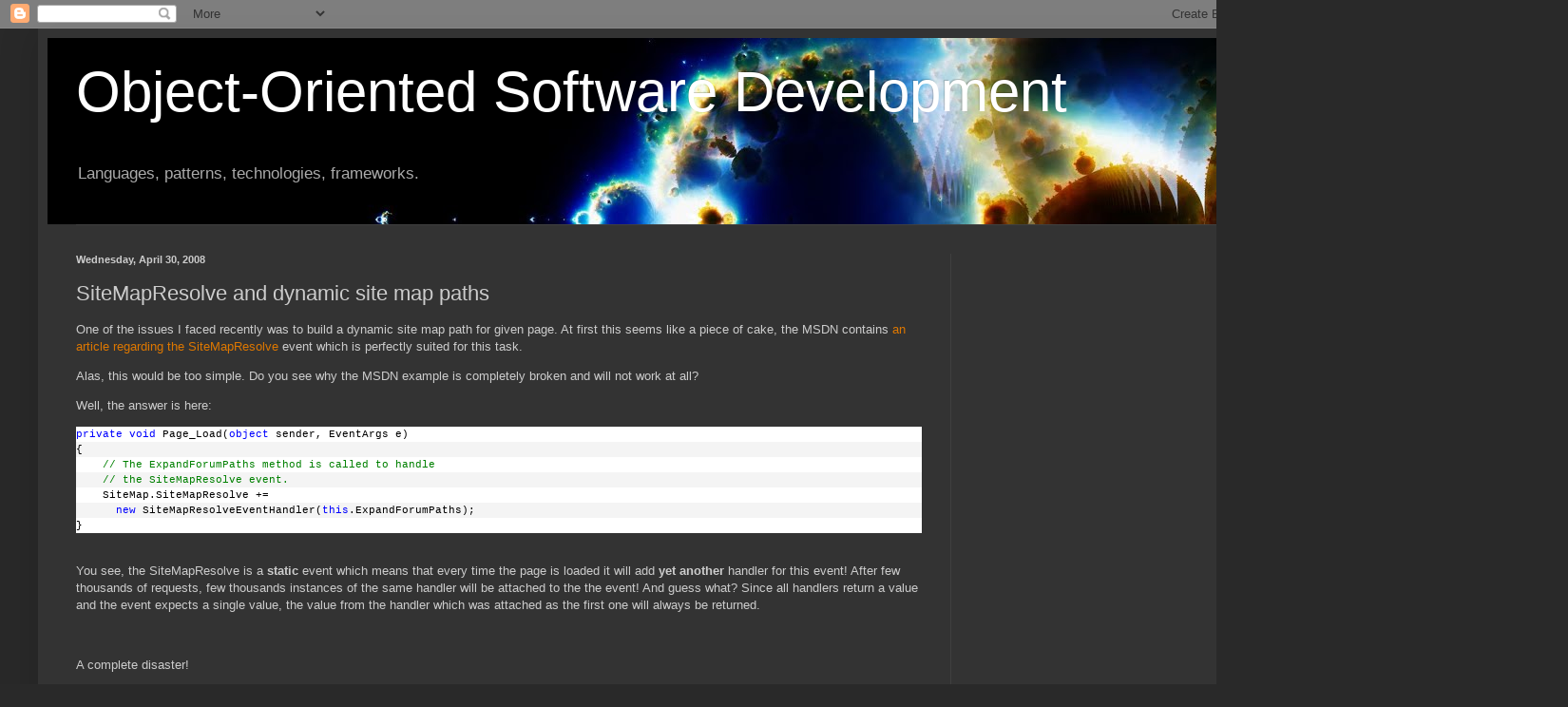

--- FILE ---
content_type: text/html; charset=UTF-8
request_url: https://www.wiktorzychla.com/2008/04/sitemapresolve-and-dynamic-site-map.html?showComment=1226616720000
body_size: 22081
content:
<!DOCTYPE html>
<html class='v2' dir='ltr' lang='en'>
<head>
<link href='https://www.blogger.com/static/v1/widgets/335934321-css_bundle_v2.css' rel='stylesheet' type='text/css'/>
<meta content='width=1100' name='viewport'/>
<meta content='text/html; charset=UTF-8' http-equiv='Content-Type'/>
<meta content='blogger' name='generator'/>
<link href='https://www.wiktorzychla.com/favicon.ico' rel='icon' type='image/x-icon'/>
<link href='https://www.wiktorzychla.com/2008/04/sitemapresolve-and-dynamic-site-map.html' rel='canonical'/>
<link rel="alternate" type="application/atom+xml" title="Object-Oriented Software Development - Atom" href="https://www.wiktorzychla.com/feeds/posts/default" />
<link rel="alternate" type="application/rss+xml" title="Object-Oriented Software Development - RSS" href="https://www.wiktorzychla.com/feeds/posts/default?alt=rss" />
<link rel="service.post" type="application/atom+xml" title="Object-Oriented Software Development - Atom" href="https://www.blogger.com/feeds/8263949408347549596/posts/default" />

<link rel="alternate" type="application/atom+xml" title="Object-Oriented Software Development - Atom" href="https://www.wiktorzychla.com/feeds/3348096103559329493/comments/default" />
<!--Can't find substitution for tag [blog.ieCssRetrofitLinks]-->
<meta content='https://www.wiktorzychla.com/2008/04/sitemapresolve-and-dynamic-site-map.html' property='og:url'/>
<meta content='SiteMapResolve and dynamic site map paths' property='og:title'/>
<meta content='One of the issues I faced recently was to build a dynamic site map path for given page. At first this seems like a piece of cake, the MSDN c...' property='og:description'/>
<title>Object-Oriented Software Development: SiteMapResolve and dynamic site map paths</title>
<style id='page-skin-1' type='text/css'><!--
/*
-----------------------------------------------
Blogger Template Style
Name:     Simple
Designer: Blogger
URL:      www.blogger.com
----------------------------------------------- */
/* Content
----------------------------------------------- */
body {
font: normal normal 12px Arial, Tahoma, Helvetica, FreeSans, sans-serif;
color: #cccccc;
background: #292929 none repeat scroll top left;
padding: 0 40px 40px 40px;
}
html body .region-inner {
min-width: 0;
max-width: 100%;
width: auto;
}
h2 {
font-size: 22px;
}
a:link {
text-decoration:none;
color: #dd7700;
}
a:visited {
text-decoration:none;
color: #cc6600;
}
a:hover {
text-decoration:underline;
color: #cc6600;
}
.body-fauxcolumn-outer .fauxcolumn-inner {
background: transparent none repeat scroll top left;
_background-image: none;
}
.body-fauxcolumn-outer .cap-top {
position: absolute;
z-index: 1;
height: 400px;
width: 100%;
}
.body-fauxcolumn-outer .cap-top .cap-left {
width: 100%;
background: transparent none repeat-x scroll top left;
_background-image: none;
}
.content-outer {
-moz-box-shadow: 0 0 40px rgba(0, 0, 0, .15);
-webkit-box-shadow: 0 0 5px rgba(0, 0, 0, .15);
-goog-ms-box-shadow: 0 0 10px #333333;
box-shadow: 0 0 40px rgba(0, 0, 0, .15);
margin-bottom: 1px;
}
.content-inner {
padding: 10px 10px;
}
.content-inner {
background-color: #333333;
}
/* Header
----------------------------------------------- */
.header-outer {
background: transparent none repeat-x scroll 0 -400px;
_background-image: none;
}
.Header h1 {
font: normal normal 60px Arial, Tahoma, Helvetica, FreeSans, sans-serif;
color: #ffffff;
text-shadow: -1px -1px 1px rgba(0, 0, 0, .2);
}
.Header h1 a {
color: #ffffff;
}
.Header .description {
font-size: 140%;
color: #aaaaaa;
}
.header-inner .Header .titlewrapper {
padding: 22px 30px;
}
.header-inner .Header .descriptionwrapper {
padding: 0 30px;
}
/* Tabs
----------------------------------------------- */
.tabs-inner .section:first-child {
border-top: 1px solid #404040;
}
.tabs-inner .section:first-child ul {
margin-top: -1px;
border-top: 1px solid #404040;
border-left: 0 solid #404040;
border-right: 0 solid #404040;
}
.tabs-inner .widget ul {
background: #222222 none repeat-x scroll 0 -800px;
_background-image: none;
border-bottom: 1px solid #404040;
margin-top: 0;
margin-left: -30px;
margin-right: -30px;
}
.tabs-inner .widget li a {
display: inline-block;
padding: .6em 1em;
font: normal normal 14px Arial, Tahoma, Helvetica, FreeSans, sans-serif;
color: #999999;
border-left: 1px solid #333333;
border-right: 0 solid #404040;
}
.tabs-inner .widget li:first-child a {
border-left: none;
}
.tabs-inner .widget li.selected a, .tabs-inner .widget li a:hover {
color: #ffffff;
background-color: #000000;
text-decoration: none;
}
/* Columns
----------------------------------------------- */
.main-outer {
border-top: 0 solid #404040;
}
.fauxcolumn-left-outer .fauxcolumn-inner {
border-right: 1px solid #404040;
}
.fauxcolumn-right-outer .fauxcolumn-inner {
border-left: 1px solid #404040;
}
/* Headings
----------------------------------------------- */
div.widget > h2,
div.widget h2.title {
margin: 0 0 1em 0;
font: normal bold 11px Arial, Tahoma, Helvetica, FreeSans, sans-serif;
color: #ffffff;
}
/* Widgets
----------------------------------------------- */
.widget .zippy {
color: #999999;
text-shadow: 2px 2px 1px rgba(0, 0, 0, .1);
}
.widget .popular-posts ul {
list-style: none;
}
/* Posts
----------------------------------------------- */
h2.date-header {
font: normal bold 11px Arial, Tahoma, Helvetica, FreeSans, sans-serif;
}
.date-header span {
background-color: transparent;
color: #cccccc;
padding: inherit;
letter-spacing: inherit;
margin: inherit;
}
.main-inner {
padding-top: 30px;
padding-bottom: 30px;
}
.main-inner .column-center-inner {
padding: 0 15px;
}
.main-inner .column-center-inner .section {
margin: 0 15px;
}
.post {
margin: 0 0 25px 0;
}
h3.post-title, .comments h4 {
font: normal normal 22px Arial, Tahoma, Helvetica, FreeSans, sans-serif;
margin: .75em 0 0;
}
.post-body {
font-size: 110%;
line-height: 1.4;
position: relative;
}
.post-body img, .post-body .tr-caption-container, .Profile img, .Image img,
.BlogList .item-thumbnail img {
padding: 0;
background: #111111;
border: 1px solid #111111;
-moz-box-shadow: 1px 1px 5px rgba(0, 0, 0, .1);
-webkit-box-shadow: 1px 1px 5px rgba(0, 0, 0, .1);
box-shadow: 1px 1px 5px rgba(0, 0, 0, .1);
}
.post-body img, .post-body .tr-caption-container {
padding: 1px;
}
.post-body .tr-caption-container {
color: #cccccc;
}
.post-body .tr-caption-container img {
padding: 0;
background: transparent;
border: none;
-moz-box-shadow: 0 0 0 rgba(0, 0, 0, .1);
-webkit-box-shadow: 0 0 0 rgba(0, 0, 0, .1);
box-shadow: 0 0 0 rgba(0, 0, 0, .1);
}
.post-header {
margin: 0 0 1.5em;
line-height: 1.6;
font-size: 90%;
}
.post-footer {
margin: 20px -2px 0;
padding: 5px 10px;
color: #888888;
background-color: #303030;
border-bottom: 1px solid #444444;
line-height: 1.6;
font-size: 90%;
}
#comments .comment-author {
padding-top: 1.5em;
border-top: 1px solid #404040;
background-position: 0 1.5em;
}
#comments .comment-author:first-child {
padding-top: 0;
border-top: none;
}
.avatar-image-container {
margin: .2em 0 0;
}
#comments .avatar-image-container img {
border: 1px solid #111111;
}
/* Comments
----------------------------------------------- */
.comments .comments-content .icon.blog-author {
background-repeat: no-repeat;
background-image: url([data-uri]);
}
.comments .comments-content .loadmore a {
border-top: 1px solid #999999;
border-bottom: 1px solid #999999;
}
.comments .comment-thread.inline-thread {
background-color: #303030;
}
.comments .continue {
border-top: 2px solid #999999;
}
/* Accents
---------------------------------------------- */
.section-columns td.columns-cell {
border-left: 1px solid #404040;
}
.blog-pager {
background: transparent none no-repeat scroll top center;
}
.blog-pager-older-link, .home-link,
.blog-pager-newer-link {
background-color: #333333;
padding: 5px;
}
.footer-outer {
border-top: 0 dashed #bbbbbb;
}
/* Mobile
----------------------------------------------- */
body.mobile  {
background-size: auto;
}
.mobile .body-fauxcolumn-outer {
background: transparent none repeat scroll top left;
}
.mobile .body-fauxcolumn-outer .cap-top {
background-size: 100% auto;
}
.mobile .content-outer {
-webkit-box-shadow: 0 0 3px rgba(0, 0, 0, .15);
box-shadow: 0 0 3px rgba(0, 0, 0, .15);
}
.mobile .tabs-inner .widget ul {
margin-left: 0;
margin-right: 0;
}
.mobile .post {
margin: 0;
}
.mobile .main-inner .column-center-inner .section {
margin: 0;
}
.mobile .date-header span {
padding: 0.1em 10px;
margin: 0 -10px;
}
.mobile h3.post-title {
margin: 0;
}
.mobile .blog-pager {
background: transparent none no-repeat scroll top center;
}
.mobile .footer-outer {
border-top: none;
}
.mobile .main-inner, .mobile .footer-inner {
background-color: #333333;
}
.mobile-index-contents {
color: #cccccc;
}
.mobile-link-button {
background-color: #dd7700;
}
.mobile-link-button a:link, .mobile-link-button a:visited {
color: #ffffff;
}
.mobile .tabs-inner .section:first-child {
border-top: none;
}
.mobile .tabs-inner .PageList .widget-content {
background-color: #000000;
color: #ffffff;
border-top: 1px solid #404040;
border-bottom: 1px solid #404040;
}
.mobile .tabs-inner .PageList .widget-content .pagelist-arrow {
border-left: 1px solid #404040;
}

--></style>
<style id='template-skin-1' type='text/css'><!--
body {
min-width: 1280px;
}
.content-outer, .content-fauxcolumn-outer, .region-inner {
min-width: 1280px;
max-width: 1280px;
_width: 1280px;
}
.main-inner .columns {
padding-left: 0;
padding-right: 310px;
}
.main-inner .fauxcolumn-center-outer {
left: 0;
right: 310px;
/* IE6 does not respect left and right together */
_width: expression(this.parentNode.offsetWidth -
parseInt("0") -
parseInt("310px") + 'px');
}
.main-inner .fauxcolumn-left-outer {
width: 0;
}
.main-inner .fauxcolumn-right-outer {
width: 310px;
}
.main-inner .column-left-outer {
width: 0;
right: 100%;
margin-left: -0;
}
.main-inner .column-right-outer {
width: 310px;
margin-right: -310px;
}
#layout {
min-width: 0;
}
#layout .content-outer {
min-width: 0;
width: 800px;
}
#layout .region-inner {
min-width: 0;
width: auto;
}
body#layout div.add_widget {
padding: 8px;
}
body#layout div.add_widget a {
margin-left: 32px;
}
--></style>
<link href='https://www.blogger.com/dyn-css/authorization.css?targetBlogID=8263949408347549596&amp;zx=e87e5258-2429-4d9c-ba4c-b02807b5e17b' media='none' onload='if(media!=&#39;all&#39;)media=&#39;all&#39;' rel='stylesheet'/><noscript><link href='https://www.blogger.com/dyn-css/authorization.css?targetBlogID=8263949408347549596&amp;zx=e87e5258-2429-4d9c-ba4c-b02807b5e17b' rel='stylesheet'/></noscript>
<meta name='google-adsense-platform-account' content='ca-host-pub-1556223355139109'/>
<meta name='google-adsense-platform-domain' content='blogspot.com'/>

<!-- data-ad-client=ca-pub-4880234540156892 -->

</head>
<body class='loading variant-dark'>
<div class='navbar section' id='navbar' name='Navbar'><div class='widget Navbar' data-version='1' id='Navbar1'><script type="text/javascript">
    function setAttributeOnload(object, attribute, val) {
      if(window.addEventListener) {
        window.addEventListener('load',
          function(){ object[attribute] = val; }, false);
      } else {
        window.attachEvent('onload', function(){ object[attribute] = val; });
      }
    }
  </script>
<div id="navbar-iframe-container"></div>
<script type="text/javascript" src="https://apis.google.com/js/platform.js"></script>
<script type="text/javascript">
      gapi.load("gapi.iframes:gapi.iframes.style.bubble", function() {
        if (gapi.iframes && gapi.iframes.getContext) {
          gapi.iframes.getContext().openChild({
              url: 'https://www.blogger.com/navbar/8263949408347549596?po\x3d3348096103559329493\x26origin\x3dhttps://www.wiktorzychla.com',
              where: document.getElementById("navbar-iframe-container"),
              id: "navbar-iframe"
          });
        }
      });
    </script><script type="text/javascript">
(function() {
var script = document.createElement('script');
script.type = 'text/javascript';
script.src = '//pagead2.googlesyndication.com/pagead/js/google_top_exp.js';
var head = document.getElementsByTagName('head')[0];
if (head) {
head.appendChild(script);
}})();
</script>
</div></div>
<div class='body-fauxcolumns'>
<div class='fauxcolumn-outer body-fauxcolumn-outer'>
<div class='cap-top'>
<div class='cap-left'></div>
<div class='cap-right'></div>
</div>
<div class='fauxborder-left'>
<div class='fauxborder-right'></div>
<div class='fauxcolumn-inner'>
</div>
</div>
<div class='cap-bottom'>
<div class='cap-left'></div>
<div class='cap-right'></div>
</div>
</div>
</div>
<div class='content'>
<div class='content-fauxcolumns'>
<div class='fauxcolumn-outer content-fauxcolumn-outer'>
<div class='cap-top'>
<div class='cap-left'></div>
<div class='cap-right'></div>
</div>
<div class='fauxborder-left'>
<div class='fauxborder-right'></div>
<div class='fauxcolumn-inner'>
</div>
</div>
<div class='cap-bottom'>
<div class='cap-left'></div>
<div class='cap-right'></div>
</div>
</div>
</div>
<div class='content-outer'>
<div class='content-cap-top cap-top'>
<div class='cap-left'></div>
<div class='cap-right'></div>
</div>
<div class='fauxborder-left content-fauxborder-left'>
<div class='fauxborder-right content-fauxborder-right'></div>
<div class='content-inner'>
<header>
<div class='header-outer'>
<div class='header-cap-top cap-top'>
<div class='cap-left'></div>
<div class='cap-right'></div>
</div>
<div class='fauxborder-left header-fauxborder-left'>
<div class='fauxborder-right header-fauxborder-right'></div>
<div class='region-inner header-inner'>
<div class='header section' id='header' name='Header'><div class='widget Header' data-version='1' id='Header1'>
<div id='header-inner' style='background-image: url("https://blogger.googleusercontent.com/img/b/R29vZ2xl/AVvXsEiS_20miwzqmmPvGXVCO3XO5JxBTBzvKfzp78sxrT4F1lDFzeEdZ-XczTmxzqeGux-abXC_dEJU7mnGzYvukYqVUfbVAKSu2pl2cOzmyagRDgiU_HUMOA7VAe6Hva_0lAKgFskovNMg1Owi/s1600/budda_logo.jpg"); background-position: left; width: 1600px; min-height: 196px; _height: 196px; background-repeat: no-repeat; '>
<div class='titlewrapper' style='background: transparent'>
<h1 class='title' style='background: transparent; border-width: 0px'>
<a href='https://www.wiktorzychla.com/'>
Object-Oriented Software Development
</a>
</h1>
</div>
<div class='descriptionwrapper'>
<p class='description'><span>Languages, patterns, technologies, frameworks.</span></p>
</div>
</div>
</div></div>
</div>
</div>
<div class='header-cap-bottom cap-bottom'>
<div class='cap-left'></div>
<div class='cap-right'></div>
</div>
</div>
</header>
<div class='tabs-outer'>
<div class='tabs-cap-top cap-top'>
<div class='cap-left'></div>
<div class='cap-right'></div>
</div>
<div class='fauxborder-left tabs-fauxborder-left'>
<div class='fauxborder-right tabs-fauxborder-right'></div>
<div class='region-inner tabs-inner'>
<div class='tabs no-items section' id='crosscol' name='Cross-Column'></div>
<div class='tabs no-items section' id='crosscol-overflow' name='Cross-Column 2'></div>
</div>
</div>
<div class='tabs-cap-bottom cap-bottom'>
<div class='cap-left'></div>
<div class='cap-right'></div>
</div>
</div>
<div class='main-outer'>
<div class='main-cap-top cap-top'>
<div class='cap-left'></div>
<div class='cap-right'></div>
</div>
<div class='fauxborder-left main-fauxborder-left'>
<div class='fauxborder-right main-fauxborder-right'></div>
<div class='region-inner main-inner'>
<div class='columns fauxcolumns'>
<div class='fauxcolumn-outer fauxcolumn-center-outer'>
<div class='cap-top'>
<div class='cap-left'></div>
<div class='cap-right'></div>
</div>
<div class='fauxborder-left'>
<div class='fauxborder-right'></div>
<div class='fauxcolumn-inner'>
</div>
</div>
<div class='cap-bottom'>
<div class='cap-left'></div>
<div class='cap-right'></div>
</div>
</div>
<div class='fauxcolumn-outer fauxcolumn-left-outer'>
<div class='cap-top'>
<div class='cap-left'></div>
<div class='cap-right'></div>
</div>
<div class='fauxborder-left'>
<div class='fauxborder-right'></div>
<div class='fauxcolumn-inner'>
</div>
</div>
<div class='cap-bottom'>
<div class='cap-left'></div>
<div class='cap-right'></div>
</div>
</div>
<div class='fauxcolumn-outer fauxcolumn-right-outer'>
<div class='cap-top'>
<div class='cap-left'></div>
<div class='cap-right'></div>
</div>
<div class='fauxborder-left'>
<div class='fauxborder-right'></div>
<div class='fauxcolumn-inner'>
</div>
</div>
<div class='cap-bottom'>
<div class='cap-left'></div>
<div class='cap-right'></div>
</div>
</div>
<!-- corrects IE6 width calculation -->
<div class='columns-inner'>
<div class='column-center-outer'>
<div class='column-center-inner'>
<div class='main section' id='main' name='Main'><div class='widget Blog' data-version='1' id='Blog1'>
<div class='blog-posts hfeed'>

          <div class="date-outer">
        
<h2 class='date-header'><span>Wednesday, April 30, 2008</span></h2>

          <div class="date-posts">
        
<div class='post-outer'>
<div class='post hentry uncustomized-post-template' itemprop='blogPost' itemscope='itemscope' itemtype='http://schema.org/BlogPosting'>
<meta content='8263949408347549596' itemprop='blogId'/>
<meta content='3348096103559329493' itemprop='postId'/>
<a name='3348096103559329493'></a>
<h3 class='post-title entry-title' itemprop='name'>
SiteMapResolve and dynamic site map paths
</h3>
<div class='post-header'>
<div class='post-header-line-1'></div>
</div>
<div class='post-body entry-content' id='post-body-3348096103559329493' itemprop='description articleBody'>
<p>One of the issues I faced recently was to build a dynamic site map path for given page. At first this seems like a piece of cake, the MSDN contains <a href="http://msdn.microsoft.com/en-us/library/system.web.sitemap.sitemapresolve.aspx">an article regarding the SiteMapResolve</a> event which is perfectly suited for this task.</p> <p>Alas, this would be too simple. Do you see why the MSDN example is completely broken and will not work at all?</p> <p>Well, the answer is here:</p> <div> <div style="padding-right: 0px; padding-left: 0px; font-size: 8pt; padding-bottom: 0px; overflow: visible; width: 100%; color: black; border-top-style: none; line-height: 12pt; padding-top: 0px; font-family: consolas, 'Courier New', courier, monospace; border-right-style: none; border-left-style: none; background-color: #f4f4f4; border-bottom-style: none"><pre style="padding-right: 0px; padding-left: 0px; font-size: 8pt; padding-bottom: 0px; margin: 0em; overflow: visible; width: 100%; color: black; border-top-style: none; line-height: 12pt; padding-top: 0px; font-family: consolas, 'Courier New', courier, monospace; border-right-style: none; border-left-style: none; background-color: white; border-bottom-style: none"><span style="color: #0000ff">private</span> <span style="color: #0000ff">void</span> Page_Load(<span style="color: #0000ff">object</span> sender, EventArgs e)</pre><pre style="padding-right: 0px; padding-left: 0px; font-size: 8pt; padding-bottom: 0px; margin: 0em; overflow: visible; width: 100%; color: black; border-top-style: none; line-height: 12pt; padding-top: 0px; font-family: consolas, 'Courier New', courier, monospace; border-right-style: none; border-left-style: none; background-color: #f4f4f4; border-bottom-style: none">{</pre><pre style="padding-right: 0px; padding-left: 0px; font-size: 8pt; padding-bottom: 0px; margin: 0em; overflow: visible; width: 100%; color: black; border-top-style: none; line-height: 12pt; padding-top: 0px; font-family: consolas, 'Courier New', courier, monospace; border-right-style: none; border-left-style: none; background-color: white; border-bottom-style: none">    <span style="color: #008000">// The ExpandForumPaths method is called to handle</span></pre><pre style="padding-right: 0px; padding-left: 0px; font-size: 8pt; padding-bottom: 0px; margin: 0em; overflow: visible; width: 100%; color: black; border-top-style: none; line-height: 12pt; padding-top: 0px; font-family: consolas, 'Courier New', courier, monospace; border-right-style: none; border-left-style: none; background-color: #f4f4f4; border-bottom-style: none">    <span style="color: #008000">// the SiteMapResolve event.</span></pre><pre style="padding-right: 0px; padding-left: 0px; font-size: 8pt; padding-bottom: 0px; margin: 0em; overflow: visible; width: 100%; color: black; border-top-style: none; line-height: 12pt; padding-top: 0px; font-family: consolas, 'Courier New', courier, monospace; border-right-style: none; border-left-style: none; background-color: white; border-bottom-style: none">    SiteMap.SiteMapResolve +=</pre><pre style="padding-right: 0px; padding-left: 0px; font-size: 8pt; padding-bottom: 0px; margin: 0em; overflow: visible; width: 100%; color: black; border-top-style: none; line-height: 12pt; padding-top: 0px; font-family: consolas, 'Courier New', courier, monospace; border-right-style: none; border-left-style: none; background-color: #f4f4f4; border-bottom-style: none">      <span style="color: #0000ff">new</span> SiteMapResolveEventHandler(<span style="color: #0000ff">this</span>.ExpandForumPaths);</pre><pre style="padding-right: 0px; padding-left: 0px; font-size: 8pt; padding-bottom: 0px; margin: 0em; overflow: visible; width: 100%; color: black; border-top-style: none; line-height: 12pt; padding-top: 0px; font-family: consolas, 'Courier New', courier, monospace; border-right-style: none; border-left-style: none; background-color: white; border-bottom-style: none">}</pre></div></div><br /><p>You see, the SiteMapResolve is a <strong>static</strong> event which means that every time the page is loaded it will add <strong>yet another </strong>handler for this event! After few thousands of requests, few thousands instances of the same handler will be attached to the the event! And guess what? Since all handlers return a value and the event expects a single value, the value from the handler which was attached as the first one will always be returned.</p><br /><p>A complete disaster!</p><br /><p>There's one way to overcome this mess - you have to attach an event and then unattach it. This approach is described in the CodeProject's <a href="http://www.codeproject.com/KB/aspnet/ABetterSiteMapResolve.aspx">A Better SiteMapResolve</a> article.</p><br /><p>However, I think that this approach has two major disadvantages:</p><br /><ul><br /><li>your page has to inherit from specific BasePage class</li><br /><li>even though handlers are attached and then unattached, threading issues still can occur since it is possible that for a period of time more than one handler is attached to the event</li></ul><br /><p>How to solve this issue then once and for all?</p><br /><p>Well, let's have a <strong>single </strong>event handler, attached <strong>once </strong>in the Application.Start event. Then, when the handler fires, we'll check whether current handler (page) implements our specific interface and if this is so, we'll redirect the execution to the handler.</p><br /><p>Let's start with the definition of the interface:</p><br /><div><br /><div style="padding-right: 0px; padding-left: 0px; font-size: 8pt; padding-bottom: 0px; overflow: visible; width: 100%; color: black; border-top-style: none; line-height: 12pt; padding-top: 0px; font-family: consolas, 'Courier New', courier, monospace; border-right-style: none; border-left-style: none; background-color: #f4f4f4; border-bottom-style: none"><pre style="padding-right: 0px; padding-left: 0px; font-size: 8pt; padding-bottom: 0px; margin: 0em; overflow: visible; width: 100%; color: black; border-top-style: none; line-height: 12pt; padding-top: 0px; font-family: consolas, 'Courier New', courier, monospace; border-right-style: none; border-left-style: none; background-color: white; border-bottom-style: none"><span style="color: #0000ff">public</span> <span style="color: #0000ff">interface</span> ISiteMapResolver</pre><pre style="padding-right: 0px; padding-left: 0px; font-size: 8pt; padding-bottom: 0px; margin: 0em; overflow: visible; width: 100%; color: black; border-top-style: none; line-height: 12pt; padding-top: 0px; font-family: consolas, 'Courier New', courier, monospace; border-right-style: none; border-left-style: none; background-color: #f4f4f4; border-bottom-style: none">{</pre><pre style="padding-right: 0px; padding-left: 0px; font-size: 8pt; padding-bottom: 0px; margin: 0em; overflow: visible; width: 100%; color: black; border-top-style: none; line-height: 12pt; padding-top: 0px; font-family: consolas, 'Courier New', courier, monospace; border-right-style: none; border-left-style: none; background-color: white; border-bottom-style: none">    SiteMapNode SiteMapResolve( <span style="color: #0000ff">object</span> sender, SiteMapResolveEventArgs e );</pre><pre style="padding-right: 0px; padding-left: 0px; font-size: 8pt; padding-bottom: 0px; margin: 0em; overflow: visible; width: 100%; color: black; border-top-style: none; line-height: 12pt; padding-top: 0px; font-family: consolas, 'Courier New', courier, monospace; border-right-style: none; border-left-style: none; background-color: #f4f4f4; border-bottom-style: none">}</pre></div></div><br /><p>Let's also modify the GlobalApplication class to add a single handler for the SiteMapResolve:</p><br /><div><br /><div style="padding-right: 0px; padding-left: 0px; font-size: 8pt; padding-bottom: 0px; overflow: visible; width: 100%; color: black; border-top-style: none; line-height: 12pt; padding-top: 0px; font-family: consolas, 'Courier New', courier, monospace; border-right-style: none; border-left-style: none; background-color: #f4f4f4; border-bottom-style: none"><pre style="padding-right: 0px; padding-left: 0px; font-size: 8pt; padding-bottom: 0px; margin: 0em; overflow: visible; width: 100%; color: black; border-top-style: none; line-height: 12pt; padding-top: 0px; font-family: consolas, 'Courier New', courier, monospace; border-right-style: none; border-left-style: none; background-color: white; border-bottom-style: none"><span style="color: #0000ff">public</span> <span style="color: #0000ff">class</span> GlobalApplication : System.Web.HttpApplication</pre><pre style="padding-right: 0px; padding-left: 0px; font-size: 8pt; padding-bottom: 0px; margin: 0em; overflow: visible; width: 100%; color: black; border-top-style: none; line-height: 12pt; padding-top: 0px; font-family: consolas, 'Courier New', courier, monospace; border-right-style: none; border-left-style: none; background-color: #f4f4f4; border-bottom-style: none"> {</pre><pre style="padding-right: 0px; padding-left: 0px; font-size: 8pt; padding-bottom: 0px; margin: 0em; overflow: visible; width: 100%; color: black; border-top-style: none; line-height: 12pt; padding-top: 0px; font-family: consolas, 'Courier New', courier, monospace; border-right-style: none; border-left-style: none; background-color: white; border-bottom-style: none">     <span style="color: #0000ff">protected</span> <span style="color: #0000ff">void</span> Application_Start( <span style="color: #0000ff">object</span> sender, EventArgs e )</pre><pre style="padding-right: 0px; padding-left: 0px; font-size: 8pt; padding-bottom: 0px; margin: 0em; overflow: visible; width: 100%; color: black; border-top-style: none; line-height: 12pt; padding-top: 0px; font-family: consolas, 'Courier New', courier, monospace; border-right-style: none; border-left-style: none; background-color: #f4f4f4; border-bottom-style: none">     {</pre><pre style="padding-right: 0px; padding-left: 0px; font-size: 8pt; padding-bottom: 0px; margin: 0em; overflow: visible; width: 100%; color: black; border-top-style: none; line-height: 12pt; padding-top: 0px; font-family: consolas, 'Courier New', courier, monospace; border-right-style: none; border-left-style: none; background-color: white; border-bottom-style: none">         <span style="color: #008000">/* SiteMap resolve */</span></pre><pre style="padding-right: 0px; padding-left: 0px; font-size: 8pt; padding-bottom: 0px; margin: 0em; overflow: visible; width: 100%; color: black; border-top-style: none; line-height: 12pt; padding-top: 0px; font-family: consolas, 'Courier New', courier, monospace; border-right-style: none; border-left-style: none; background-color: #f4f4f4; border-bottom-style: none">         SiteMap.SiteMapResolve += <span style="color: #0000ff">new</span> SiteMapResolveEventHandler( Provider_SiteMapResolve );</pre><pre style="padding-right: 0px; padding-left: 0px; font-size: 8pt; padding-bottom: 0px; margin: 0em; overflow: visible; width: 100%; color: black; border-top-style: none; line-height: 12pt; padding-top: 0px; font-family: consolas, 'Courier New', courier, monospace; border-right-style: none; border-left-style: none; background-color: white; border-bottom-style: none">     }</pre><pre style="padding-right: 0px; padding-left: 0px; font-size: 8pt; padding-bottom: 0px; margin: 0em; overflow: visible; width: 100%; color: black; border-top-style: none; line-height: 12pt; padding-top: 0px; font-family: consolas, 'Courier New', courier, monospace; border-right-style: none; border-left-style: none; background-color: #f4f4f4; border-bottom-style: none">&nbsp;</pre><pre style="padding-right: 0px; padding-left: 0px; font-size: 8pt; padding-bottom: 0px; margin: 0em; overflow: visible; width: 100%; color: black; border-top-style: none; line-height: 12pt; padding-top: 0px; font-family: consolas, 'Courier New', courier, monospace; border-right-style: none; border-left-style: none; background-color: white; border-bottom-style: none">     SiteMapNode Provider_SiteMapResolve( <span style="color: #0000ff">object</span> sender, SiteMapResolveEventArgs e )</pre><pre style="padding-right: 0px; padding-left: 0px; font-size: 8pt; padding-bottom: 0px; margin: 0em; overflow: visible; width: 100%; color: black; border-top-style: none; line-height: 12pt; padding-top: 0px; font-family: consolas, 'Courier New', courier, monospace; border-right-style: none; border-left-style: none; background-color: #f4f4f4; border-bottom-style: none">     {</pre><pre style="padding-right: 0px; padding-left: 0px; font-size: 8pt; padding-bottom: 0px; margin: 0em; overflow: visible; width: 100%; color: black; border-top-style: none; line-height: 12pt; padding-top: 0px; font-family: consolas, 'Courier New', courier, monospace; border-right-style: none; border-left-style: none; background-color: white; border-bottom-style: none">         <span style="color: #0000ff">if</span> ( e.Context.CurrentHandler <span style="color: #0000ff">is</span> ISiteMapResolver )</pre><pre style="padding-right: 0px; padding-left: 0px; font-size: 8pt; padding-bottom: 0px; margin: 0em; overflow: visible; width: 100%; color: black; border-top-style: none; line-height: 12pt; padding-top: 0px; font-family: consolas, 'Courier New', courier, monospace; border-right-style: none; border-left-style: none; background-color: #f4f4f4; border-bottom-style: none">             <span style="color: #0000ff">return</span> ( (ISiteMapResolver)e.Context.CurrentHandler ).SiteMapResolve( sender, e );</pre><pre style="padding-right: 0px; padding-left: 0px; font-size: 8pt; padding-bottom: 0px; margin: 0em; overflow: visible; width: 100%; color: black; border-top-style: none; line-height: 12pt; padding-top: 0px; font-family: consolas, 'Courier New', courier, monospace; border-right-style: none; border-left-style: none; background-color: white; border-bottom-style: none">         <span style="color: #0000ff">else</span></pre><pre style="padding-right: 0px; padding-left: 0px; font-size: 8pt; padding-bottom: 0px; margin: 0em; overflow: visible; width: 100%; color: black; border-top-style: none; line-height: 12pt; padding-top: 0px; font-family: consolas, 'Courier New', courier, monospace; border-right-style: none; border-left-style: none; background-color: #f4f4f4; border-bottom-style: none">             <span style="color: #0000ff">return</span> <span style="color: #0000ff">null</span>;</pre><pre style="padding-right: 0px; padding-left: 0px; font-size: 8pt; padding-bottom: 0px; margin: 0em; overflow: visible; width: 100%; color: black; border-top-style: none; line-height: 12pt; padding-top: 0px; font-family: consolas, 'Courier New', courier, monospace; border-right-style: none; border-left-style: none; background-color: white; border-bottom-style: none">     }</pre><pre style="padding-right: 0px; padding-left: 0px; font-size: 8pt; padding-bottom: 0px; margin: 0em; overflow: visible; width: 100%; color: black; border-top-style: none; line-height: 12pt; padding-top: 0px; font-family: consolas, 'Courier New', courier, monospace; border-right-style: none; border-left-style: none; background-color: #f4f4f4; border-bottom-style: none">&nbsp;</pre><pre style="padding-right: 0px; padding-left: 0px; font-size: 8pt; padding-bottom: 0px; margin: 0em; overflow: visible; width: 100%; color: black; border-top-style: none; line-height: 12pt; padding-top: 0px; font-family: consolas, 'Courier New', courier, monospace; border-right-style: none; border-left-style: none; background-color: white; border-bottom-style: none">     ...</pre></div></div><br /><p>and then let's implement the interface on a specific page:</p><br /><div><br /><div style="padding-right: 0px; padding-left: 0px; font-size: 8pt; padding-bottom: 0px; overflow: visible; width: 100%; color: black; border-top-style: none; line-height: 12pt; padding-top: 0px; font-family: consolas, 'Courier New', courier, monospace; border-right-style: none; border-left-style: none; background-color: #f4f4f4; border-bottom-style: none"><pre style="padding-right: 0px; padding-left: 0px; font-size: 8pt; padding-bottom: 0px; margin: 0em; overflow: visible; width: 100%; color: black; border-top-style: none; line-height: 12pt; padding-top: 0px; font-family: consolas, 'Courier New', courier, monospace; border-right-style: none; border-left-style: none; background-color: white; border-bottom-style: none"><span style="color: #0000ff">public</span> <span style="color: #0000ff">partial</span> <span style="color: #0000ff">class</span> TheSpecificPage : Page, ISiteMapResolver</pre><pre style="padding-right: 0px; padding-left: 0px; font-size: 8pt; padding-bottom: 0px; margin: 0em; overflow: visible; width: 100%; color: black; border-top-style: none; line-height: 12pt; padding-top: 0px; font-family: consolas, 'Courier New', courier, monospace; border-right-style: none; border-left-style: none; background-color: #f4f4f4; border-bottom-style: none">{</pre><pre style="padding-right: 0px; padding-left: 0px; font-size: 8pt; padding-bottom: 0px; margin: 0em; overflow: visible; width: 100%; color: black; border-top-style: none; line-height: 12pt; padding-top: 0px; font-family: consolas, 'Courier New', courier, monospace; border-right-style: none; border-left-style: none; background-color: white; border-bottom-style: none"> ...</pre><pre style="padding-right: 0px; padding-left: 0px; font-size: 8pt; padding-bottom: 0px; margin: 0em; overflow: visible; width: 100%; color: black; border-top-style: none; line-height: 12pt; padding-top: 0px; font-family: consolas, 'Courier New', courier, monospace; border-right-style: none; border-left-style: none; background-color: #f4f4f4; border-bottom-style: none">&nbsp;</pre><pre style="padding-right: 0px; padding-left: 0px; font-size: 8pt; padding-bottom: 0px; margin: 0em; overflow: visible; width: 100%; color: black; border-top-style: none; line-height: 12pt; padding-top: 0px; font-family: consolas, 'Courier New', courier, monospace; border-right-style: none; border-left-style: none; background-color: white; border-bottom-style: none"> <span style="color: #0000ff">public</span> SiteMapNode SiteMapResolve( <span style="color: #0000ff">object</span> sender, SiteMapResolveEventArgs e )</pre><pre style="padding-right: 0px; padding-left: 0px; font-size: 8pt; padding-bottom: 0px; margin: 0em; overflow: visible; width: 100%; color: black; border-top-style: none; line-height: 12pt; padding-top: 0px; font-family: consolas, 'Courier New', courier, monospace; border-right-style: none; border-left-style: none; background-color: #f4f4f4; border-bottom-style: none"> {</pre><pre style="padding-right: 0px; padding-left: 0px; font-size: 8pt; padding-bottom: 0px; margin: 0em; overflow: visible; width: 100%; color: black; border-top-style: none; line-height: 12pt; padding-top: 0px; font-family: consolas, 'Courier New', courier, monospace; border-right-style: none; border-left-style: none; background-color: white; border-bottom-style: none">     <span style="color: #008000">// build a dynamic, page specific site map path to show it </span></pre><pre style="padding-right: 0px; padding-left: 0px; font-size: 8pt; padding-bottom: 0px; margin: 0em; overflow: visible; width: 100%; color: black; border-top-style: none; line-height: 12pt; padding-top: 0px; font-family: consolas, 'Courier New', courier, monospace; border-right-style: none; border-left-style: none; background-color: #f4f4f4; border-bottom-style: none">     <span style="color: #008000">// in the SiteMapPath control</span></pre><pre style="padding-right: 0px; padding-left: 0px; font-size: 8pt; padding-bottom: 0px; margin: 0em; overflow: visible; width: 100%; color: black; border-top-style: none; line-height: 12pt; padding-top: 0px; font-family: consolas, 'Courier New', courier, monospace; border-right-style: none; border-left-style: none; background-color: white; border-bottom-style: none">     SiteMapNode parent = <span style="color: #0000ff">new</span> SiteMapNode( e.Provider, <span style="color: #006080">"1"</span>, <span style="color: #006080">"~/TheStartPage.aspx"</span>, <span style="color: #006080">"Start page"</span> );</pre><pre style="padding-right: 0px; padding-left: 0px; font-size: 8pt; padding-bottom: 0px; margin: 0em; overflow: visible; width: 100%; color: black; border-top-style: none; line-height: 12pt; padding-top: 0px; font-family: consolas, 'Courier New', courier, monospace; border-right-style: none; border-left-style: none; background-color: #f4f4f4; border-bottom-style: none">     SiteMapNode child  = <span style="color: #0000ff">new</span> SiteMapNode( e.Provider, <span style="color: #006080">"2"</span>, <span style="color: #006080">"~/TheSpecificPage.aspx"</span>, <span style="color: #006080">"Specific page"</span> );</pre><pre style="padding-right: 0px; padding-left: 0px; font-size: 8pt; padding-bottom: 0px; margin: 0em; overflow: visible; width: 100%; color: black; border-top-style: none; line-height: 12pt; padding-top: 0px; font-family: consolas, 'Courier New', courier, monospace; border-right-style: none; border-left-style: none; background-color: white; border-bottom-style: none">     child.ParentNode = parent;</pre><pre style="padding-right: 0px; padding-left: 0px; font-size: 8pt; padding-bottom: 0px; margin: 0em; overflow: visible; width: 100%; color: black; border-top-style: none; line-height: 12pt; padding-top: 0px; font-family: consolas, 'Courier New', courier, monospace; border-right-style: none; border-left-style: none; background-color: #f4f4f4; border-bottom-style: none">&nbsp;</pre><pre style="padding-right: 0px; padding-left: 0px; font-size: 8pt; padding-bottom: 0px; margin: 0em; overflow: visible; width: 100%; color: black; border-top-style: none; line-height: 12pt; padding-top: 0px; font-family: consolas, 'Courier New', courier, monospace; border-right-style: none; border-left-style: none; background-color: white; border-bottom-style: none">     <span style="color: #0000ff">return</span> child;</pre><pre style="padding-right: 0px; padding-left: 0px; font-size: 8pt; padding-bottom: 0px; margin: 0em; overflow: visible; width: 100%; color: black; border-top-style: none; line-height: 12pt; padding-top: 0px; font-family: consolas, 'Courier New', courier, monospace; border-right-style: none; border-left-style: none; background-color: #f4f4f4; border-bottom-style: none"> }</pre><pre style="padding-right: 0px; padding-left: 0px; font-size: 8pt; padding-bottom: 0px; margin: 0em; overflow: visible; width: 100%; color: black; border-top-style: none; line-height: 12pt; padding-top: 0px; font-family: consolas, 'Courier New', courier, monospace; border-right-style: none; border-left-style: none; background-color: white; border-bottom-style: none">}</pre></div></div>That's should be it. We've observed no threading or any other issues. Please share your experiences on this approach.
<div style='clear: both;'></div>
</div>
<div class='post-footer'>
<div class='post-footer-line post-footer-line-1'>
<span class='post-author vcard'>
Autor:
<span class='fn' itemprop='author' itemscope='itemscope' itemtype='http://schema.org/Person'>
<meta content='https://www.blogger.com/profile/04420514974154487039' itemprop='url'/>
<a class='g-profile' href='https://www.blogger.com/profile/04420514974154487039' rel='author' title='author profile'>
<span itemprop='name'>Wiktor Zychla</span>
</a>
</span>
</span>
<span class='post-timestamp'>
o
<meta content='https://www.wiktorzychla.com/2008/04/sitemapresolve-and-dynamic-site-map.html' itemprop='url'/>
<a class='timestamp-link' href='https://www.wiktorzychla.com/2008/04/sitemapresolve-and-dynamic-site-map.html' rel='bookmark' title='permanent link'><abbr class='published' itemprop='datePublished' title='2008-04-30T11:24:00+02:00'>11:24&#8239;AM</abbr></a>
</span>
<span class='post-comment-link'>
</span>
<span class='post-icons'>
<span class='item-action'>
<a href='https://www.blogger.com/email-post/8263949408347549596/3348096103559329493' title='Email Post'>
<img alt='' class='icon-action' height='13' src='https://resources.blogblog.com/img/icon18_email.gif' width='18'/>
</a>
</span>
<span class='item-control blog-admin pid-145971338'>
<a href='https://www.blogger.com/post-edit.g?blogID=8263949408347549596&postID=3348096103559329493&from=pencil' title='Edit Post'>
<img alt='' class='icon-action' height='18' src='https://resources.blogblog.com/img/icon18_edit_allbkg.gif' width='18'/>
</a>
</span>
</span>
<div class='post-share-buttons goog-inline-block'>
<a class='goog-inline-block share-button sb-email' href='https://www.blogger.com/share-post.g?blogID=8263949408347549596&postID=3348096103559329493&target=email' target='_blank' title='Email This'><span class='share-button-link-text'>Email This</span></a><a class='goog-inline-block share-button sb-blog' href='https://www.blogger.com/share-post.g?blogID=8263949408347549596&postID=3348096103559329493&target=blog' onclick='window.open(this.href, "_blank", "height=270,width=475"); return false;' target='_blank' title='BlogThis!'><span class='share-button-link-text'>BlogThis!</span></a><a class='goog-inline-block share-button sb-twitter' href='https://www.blogger.com/share-post.g?blogID=8263949408347549596&postID=3348096103559329493&target=twitter' target='_blank' title='Share to X'><span class='share-button-link-text'>Share to X</span></a><a class='goog-inline-block share-button sb-facebook' href='https://www.blogger.com/share-post.g?blogID=8263949408347549596&postID=3348096103559329493&target=facebook' onclick='window.open(this.href, "_blank", "height=430,width=640"); return false;' target='_blank' title='Share to Facebook'><span class='share-button-link-text'>Share to Facebook</span></a><a class='goog-inline-block share-button sb-pinterest' href='https://www.blogger.com/share-post.g?blogID=8263949408347549596&postID=3348096103559329493&target=pinterest' target='_blank' title='Share to Pinterest'><span class='share-button-link-text'>Share to Pinterest</span></a>
</div>
</div>
<div class='post-footer-line post-footer-line-2'>
<span class='post-labels'>
Etykiety:
<a href='https://www.wiktorzychla.com/search/label/ASP.NET' rel='tag'>ASP.NET</a>
</span>
</div>
<div class='post-footer-line post-footer-line-3'>
<span class='post-location'>
</span>
</div>
</div>
</div>
<div class='comments' id='comments'>
<a name='comments'></a>
<h4>28 comments:</h4>
<div id='Blog1_comments-block-wrapper'>
<dl class='avatar-comment-indent' id='comments-block'>
<dt class='comment-author ' id='c4276689999939895580'>
<a name='c4276689999939895580'></a>
<div class="avatar-image-container avatar-stock"><span dir="ltr"><img src="//resources.blogblog.com/img/blank.gif" width="35" height="35" alt="" title="Anonymous">

</span></div>
Anonymous
said...
</dt>
<dd class='comment-body' id='Blog1_cmt-4276689999939895580'>
<p>
Hi cheers, if this works you will be an absolute life saver.  I will report back on my progress tomorrow morning.
</p>
</dd>
<dd class='comment-footer'>
<span class='comment-timestamp'>
<a href='https://www.wiktorzychla.com/2008/04/sitemapresolve-and-dynamic-site-map.html?showComment=1210172040000#c4276689999939895580' title='comment permalink'>
May 7, 2008 at 4:54&#8239;PM
</a>
<span class='item-control blog-admin pid-779344055'>
<a class='comment-delete' href='https://www.blogger.com/comment/delete/8263949408347549596/4276689999939895580' title='Delete Comment'>
<img src='https://resources.blogblog.com/img/icon_delete13.gif'/>
</a>
</span>
</span>
</dd>
<dt class='comment-author ' id='c2013199946232641603'>
<a name='c2013199946232641603'></a>
<div class="avatar-image-container avatar-stock"><span dir="ltr"><img src="//resources.blogblog.com/img/blank.gif" width="35" height="35" alt="" title="Anonymous">

</span></div>
Anonymous
said...
</dt>
<dd class='comment-body' id='Blog1_cmt-2013199946232641603'>
<p>
Definately looks good.  I have had this running now for a day on a busy website and it is performing really well.  Thanks again for this.
</p>
</dd>
<dd class='comment-footer'>
<span class='comment-timestamp'>
<a href='https://www.wiktorzychla.com/2008/04/sitemapresolve-and-dynamic-site-map.html?showComment=1210233420000#c2013199946232641603' title='comment permalink'>
May 8, 2008 at 9:57&#8239;AM
</a>
<span class='item-control blog-admin pid-779344055'>
<a class='comment-delete' href='https://www.blogger.com/comment/delete/8263949408347549596/2013199946232641603' title='Delete Comment'>
<img src='https://resources.blogblog.com/img/icon_delete13.gif'/>
</a>
</span>
</span>
</dd>
<dt class='comment-author blog-author' id='c1718502801906462830'>
<a name='c1718502801906462830'></a>
<div class="avatar-image-container vcard"><span dir="ltr"><a href="https://www.blogger.com/profile/04420514974154487039" target="" rel="nofollow" onclick="" class="avatar-hovercard" id="av-1718502801906462830-04420514974154487039"><img src="https://resources.blogblog.com/img/blank.gif" width="35" height="35" class="delayLoad" style="display: none;" longdesc="//4.bp.blogspot.com/-S2iVmf5w7C4/ZMkx3fITL7I/AAAAAAAA2QA/cz5Uay3NeuwfrcvnCGlMI2Obftj8UXnuQCK4BGAYYCw/s35/*" alt="" title="Wiktor Zychla">

<noscript><img src="//4.bp.blogspot.com/-S2iVmf5w7C4/ZMkx3fITL7I/AAAAAAAA2QA/cz5Uay3NeuwfrcvnCGlMI2Obftj8UXnuQCK4BGAYYCw/s35/*" width="35" height="35" class="photo" alt=""></noscript></a></span></div>
<a href='https://www.blogger.com/profile/04420514974154487039' rel='nofollow'>Wiktor Zychla</a>
said...
</dt>
<dd class='comment-body' id='Blog1_cmt-1718502801906462830'>
<p>
thanks for your feedback. please drop a note of any issues if they occur.
</p>
</dd>
<dd class='comment-footer'>
<span class='comment-timestamp'>
<a href='https://www.wiktorzychla.com/2008/04/sitemapresolve-and-dynamic-site-map.html?showComment=1210237080000#c1718502801906462830' title='comment permalink'>
May 8, 2008 at 10:58&#8239;AM
</a>
<span class='item-control blog-admin pid-145971338'>
<a class='comment-delete' href='https://www.blogger.com/comment/delete/8263949408347549596/1718502801906462830' title='Delete Comment'>
<img src='https://resources.blogblog.com/img/icon_delete13.gif'/>
</a>
</span>
</span>
</dd>
<dt class='comment-author ' id='c193815419454718151'>
<a name='c193815419454718151'></a>
<div class="avatar-image-container avatar-stock"><span dir="ltr"><img src="//resources.blogblog.com/img/blank.gif" width="35" height="35" alt="" title="Anonymous">

</span></div>
Anonymous
said...
</dt>
<dd class='comment-body' id='Blog1_cmt-193815419454718151'>
<p>
Hi, this seems to work fine when i have a static site map (from an xml file) but i have just implemented this solution on a site which has a dynamic site map and have some problems.<BR/><BR/>The build in provider model is kinda limited if the number of dynamic pages grows, therefore i implemented the solution found at:<BR/><BR/>http://www.codeproject.com/KB/aspnet/dynamicsitemap.aspx<BR/><BR/>My SiteMapProvider contains the following methods:<BR/><BR/>protected override SiteMapNode GetRootNodeCore()<BR/>{<BR/>    this.Clear();<BR/>    return this.BuildSiteMap();<BR/>}<BR/><BR/>public override SiteMapNode BuildSiteMap()<BR/>{<BR/>    lock (this)<BR/>    {<BR/>        if (_root != null)<BR/>            return _root;<BR/><BR/>        _root = new SiteMapNode(this, "/", "/", "Home");<BR/>        this.AddNode(_root);<BR/><BR/>        return _root;<BR/>    }<BR/>}<BR/><BR/>public SiteMapNode Stack(SiteMapNode node)<BR/>{<BR/>    return this.Stack(node, _root);<BR/>}<BR/><BR/>public SiteMapNode Stack(SiteMapNode node, SiteMapNode parent)<BR/>{<BR/>    lock (this)<BR/>    {<BR/>        node.ParentNode = parent;<BR/>        this.AddNode(node);<BR/>        return node;<BR/>    }<BR/>}<BR/><BR/>public void Stack(List&lt;SiteMapNode&gt; nodes)<BR/>{<BR/>    SiteMapNode parent = this.RootNode;<BR/><BR/>    foreach (SiteMapNode node in nodes)<BR/>    {<BR/>        parent = this.Stack(node, parent);<BR/>    }<BR/>}<BR/><BR/>protected override void Clear()<BR/>{<BR/>    lock (this)<BR/>    {<BR/>        _root = null;<BR/>        base.Clear();<BR/>    }<BR/>}<BR/><BR/>And all my pages inherit from a base page which stacks the nodes and builds the site map (for that page based on the url).  However when using the SiteMapResolve event i have found that every once  in a while SiteMap.CurrentNode returns null and throws an exception in my code.  I can bypass this by building the whole path in the SiteMapResolve but this seems more of a hack.<BR/><BR/>Please note however that the problem existed with the better site map resolve approach described on codeplex.  So your approach is still an improvement.
</p>
</dd>
<dd class='comment-footer'>
<span class='comment-timestamp'>
<a href='https://www.wiktorzychla.com/2008/04/sitemapresolve-and-dynamic-site-map.html?showComment=1210237860000#c193815419454718151' title='comment permalink'>
May 8, 2008 at 11:11&#8239;AM
</a>
<span class='item-control blog-admin pid-779344055'>
<a class='comment-delete' href='https://www.blogger.com/comment/delete/8263949408347549596/193815419454718151' title='Delete Comment'>
<img src='https://resources.blogblog.com/img/icon_delete13.gif'/>
</a>
</span>
</span>
</dd>
<dt class='comment-author ' id='c3916760151830835367'>
<a name='c3916760151830835367'></a>
<div class="avatar-image-container avatar-stock"><span dir="ltr"><img src="//resources.blogblog.com/img/blank.gif" width="35" height="35" alt="" title="Anonymous">

</span></div>
Anonymous
said...
</dt>
<dd class='comment-body' id='Blog1_cmt-3916760151830835367'>
<p>
Hi,<BR/>i'm a newbie in C# and .NET, so maybe it is a stupid question but <BR/><BR/>I'm trying to use a sitemappath in a masterpage, but i want to be able to change programmatically the text dysplayed upon the querystring value.<BR/>I'd really like to implement your solution. <BR/><BR/>so the question is...<BR/>Where do i have to declare the interface?<BR/><BR/>Thanks
</p>
</dd>
<dd class='comment-footer'>
<span class='comment-timestamp'>
<a href='https://www.wiktorzychla.com/2008/04/sitemapresolve-and-dynamic-site-map.html?showComment=1223229180000#c3916760151830835367' title='comment permalink'>
October 5, 2008 at 7:53&#8239;PM
</a>
<span class='item-control blog-admin pid-779344055'>
<a class='comment-delete' href='https://www.blogger.com/comment/delete/8263949408347549596/3916760151830835367' title='Delete Comment'>
<img src='https://resources.blogblog.com/img/icon_delete13.gif'/>
</a>
</span>
</span>
</dd>
<dt class='comment-author ' id='c6935193339941316650'>
<a name='c6935193339941316650'></a>
<div class="avatar-image-container avatar-stock"><span dir="ltr"><img src="//resources.blogblog.com/img/blank.gif" width="35" height="35" alt="" title="Anonymous">

</span></div>
Anonymous
said...
</dt>
<dd class='comment-body' id='Blog1_cmt-6935193339941316650'>
<p>
Hi,<BR/>this is a very useful hint.<BR/>however i have a problem implementing this in a master page. the application never call the SiteMapResolve method. if i put this in the defalut.aspx it works properly, but this would mean that i have to add this method to all the pages of the website. do you have any suggestion?<BR/>thanks,
</p>
</dd>
<dd class='comment-footer'>
<span class='comment-timestamp'>
<a href='https://www.wiktorzychla.com/2008/04/sitemapresolve-and-dynamic-site-map.html?showComment=1223280900000#c6935193339941316650' title='comment permalink'>
October 6, 2008 at 10:15&#8239;AM
</a>
<span class='item-control blog-admin pid-779344055'>
<a class='comment-delete' href='https://www.blogger.com/comment/delete/8263949408347549596/6935193339941316650' title='Delete Comment'>
<img src='https://resources.blogblog.com/img/icon_delete13.gif'/>
</a>
</span>
</span>
</dd>
<dt class='comment-author ' id='c9096242809495812867'>
<a name='c9096242809495812867'></a>
<div class="avatar-image-container vcard"><span dir="ltr"><a href="https://www.blogger.com/profile/02079136387172721812" target="" rel="nofollow" onclick="" class="avatar-hovercard" id="av-9096242809495812867-02079136387172721812"><img src="https://resources.blogblog.com/img/blank.gif" width="35" height="35" class="delayLoad" style="display: none;" longdesc="//blogger.googleusercontent.com/img/b/R29vZ2xl/AVvXsEhn-xw3fbXJjODzz1cX3WgTOcr_-0-Bql39zuV38RI0vEcou-5O_rO_BduYu8OtvNGFpG_NtNZC2z-aywLsAf0Orsnn8ivjyD96W7kgelsfw0MtVlYLZRjQVtRxbWhcZMA/s45-c/scan2.jpg" alt="" title="Nabeel AL Kaff">

<noscript><img src="//blogger.googleusercontent.com/img/b/R29vZ2xl/AVvXsEhn-xw3fbXJjODzz1cX3WgTOcr_-0-Bql39zuV38RI0vEcou-5O_rO_BduYu8OtvNGFpG_NtNZC2z-aywLsAf0Orsnn8ivjyD96W7kgelsfw0MtVlYLZRjQVtRxbWhcZMA/s45-c/scan2.jpg" width="35" height="35" class="photo" alt=""></noscript></a></span></div>
<a href='https://www.blogger.com/profile/02079136387172721812' rel='nofollow'>Nabeel AL Kaff</a>
said...
</dt>
<dd class='comment-body' id='Blog1_cmt-9096242809495812867'>
<p>
I also have the same MasterPage problem.My website has two master pages.The first MasterPage send the query string to the second one which has the navigation menu which has the links that should be modified to include the querystring.I hove someone help us soon to solve this problem...
</p>
</dd>
<dd class='comment-footer'>
<span class='comment-timestamp'>
<a href='https://www.wiktorzychla.com/2008/04/sitemapresolve-and-dynamic-site-map.html?showComment=1223498100000#c9096242809495812867' title='comment permalink'>
October 8, 2008 at 10:35&#8239;PM
</a>
<span class='item-control blog-admin pid-642327012'>
<a class='comment-delete' href='https://www.blogger.com/comment/delete/8263949408347549596/9096242809495812867' title='Delete Comment'>
<img src='https://resources.blogblog.com/img/icon_delete13.gif'/>
</a>
</span>
</span>
</dd>
<dt class='comment-author ' id='c5556859524953246355'>
<a name='c5556859524953246355'></a>
<div class="avatar-image-container vcard"><span dir="ltr"><a href="https://www.blogger.com/profile/02079136387172721812" target="" rel="nofollow" onclick="" class="avatar-hovercard" id="av-5556859524953246355-02079136387172721812"><img src="https://resources.blogblog.com/img/blank.gif" width="35" height="35" class="delayLoad" style="display: none;" longdesc="//blogger.googleusercontent.com/img/b/R29vZ2xl/AVvXsEhn-xw3fbXJjODzz1cX3WgTOcr_-0-Bql39zuV38RI0vEcou-5O_rO_BduYu8OtvNGFpG_NtNZC2z-aywLsAf0Orsnn8ivjyD96W7kgelsfw0MtVlYLZRjQVtRxbWhcZMA/s45-c/scan2.jpg" alt="" title="Nabeel AL Kaff">

<noscript><img src="//blogger.googleusercontent.com/img/b/R29vZ2xl/AVvXsEhn-xw3fbXJjODzz1cX3WgTOcr_-0-Bql39zuV38RI0vEcou-5O_rO_BduYu8OtvNGFpG_NtNZC2z-aywLsAf0Orsnn8ivjyD96W7kgelsfw0MtVlYLZRjQVtRxbWhcZMA/s45-c/scan2.jpg" width="35" height="35" class="photo" alt=""></noscript></a></span></div>
<a href='https://www.blogger.com/profile/02079136387172721812' rel='nofollow'>Nabeel AL Kaff</a>
said...
</dt>
<dd class='comment-body' id='Blog1_cmt-5556859524953246355'>
<p>
Even when I try to write the handler code in each page or the base page The current node becomes null and an exception occur.Could any one help today?!
</p>
</dd>
<dd class='comment-footer'>
<span class='comment-timestamp'>
<a href='https://www.wiktorzychla.com/2008/04/sitemapresolve-and-dynamic-site-map.html?showComment=1223502480000#c5556859524953246355' title='comment permalink'>
October 8, 2008 at 11:48&#8239;PM
</a>
<span class='item-control blog-admin pid-642327012'>
<a class='comment-delete' href='https://www.blogger.com/comment/delete/8263949408347549596/5556859524953246355' title='Delete Comment'>
<img src='https://resources.blogblog.com/img/icon_delete13.gif'/>
</a>
</span>
</span>
</dd>
<dt class='comment-author ' id='c1070288336438391099'>
<a name='c1070288336438391099'></a>
<div class="avatar-image-container avatar-stock"><span dir="ltr"><a href="https://www.blogger.com/profile/08395401726666149597" target="" rel="nofollow" onclick="" class="avatar-hovercard" id="av-1070288336438391099-08395401726666149597"><img src="//www.blogger.com/img/blogger_logo_round_35.png" width="35" height="35" alt="" title="JMarchesoni">

</a></span></div>
<a href='https://www.blogger.com/profile/08395401726666149597' rel='nofollow'>JMarchesoni</a>
said...
</dt>
<dd class='comment-body' id='Blog1_cmt-1070288336438391099'>
<p>
With a master page, try adding an Import for System.Web.UI.Page.  I had to do this to use some features of the Login control and it now works fine.  I don't have time to test it with a master page, but if it works please comment back here so I will know for the future!
</p>
</dd>
<dd class='comment-footer'>
<span class='comment-timestamp'>
<a href='https://www.wiktorzychla.com/2008/04/sitemapresolve-and-dynamic-site-map.html?showComment=1224019860000#c1070288336438391099' title='comment permalink'>
October 14, 2008 at 11:31&#8239;PM
</a>
<span class='item-control blog-admin pid-187381081'>
<a class='comment-delete' href='https://www.blogger.com/comment/delete/8263949408347549596/1070288336438391099' title='Delete Comment'>
<img src='https://resources.blogblog.com/img/icon_delete13.gif'/>
</a>
</span>
</span>
</dd>
<dt class='comment-author ' id='c8719237406348333781'>
<a name='c8719237406348333781'></a>
<div class="avatar-image-container avatar-stock"><span dir="ltr"><img src="//resources.blogblog.com/img/blank.gif" width="35" height="35" alt="" title="Anonymous">

</span></div>
Anonymous
said...
</dt>
<dd class='comment-body' id='Blog1_cmt-8719237406348333781'>
<p>
an import? how? can you tell me the syntax?
</p>
</dd>
<dd class='comment-footer'>
<span class='comment-timestamp'>
<a href='https://www.wiktorzychla.com/2008/04/sitemapresolve-and-dynamic-site-map.html?showComment=1224536100000#c8719237406348333781' title='comment permalink'>
October 20, 2008 at 10:55&#8239;PM
</a>
<span class='item-control blog-admin pid-779344055'>
<a class='comment-delete' href='https://www.blogger.com/comment/delete/8263949408347549596/8719237406348333781' title='Delete Comment'>
<img src='https://resources.blogblog.com/img/icon_delete13.gif'/>
</a>
</span>
</span>
</dd>
<dt class='comment-author ' id='c6521730602758477367'>
<a name='c6521730602758477367'></a>
<div class="avatar-image-container avatar-stock"><span dir="ltr"><a href="https://www.blogger.com/profile/08395401726666149597" target="" rel="nofollow" onclick="" class="avatar-hovercard" id="av-6521730602758477367-08395401726666149597"><img src="//www.blogger.com/img/blogger_logo_round_35.png" width="35" height="35" alt="" title="JMarchesoni">

</a></span></div>
<a href='https://www.blogger.com/profile/08395401726666149597' rel='nofollow'>JMarchesoni</a>
said...
</dt>
<dd class='comment-body' id='Blog1_cmt-6521730602758477367'>
<p>
You would enter it at the top of the page, outside and above your partial class.  With this example's code it would be above the partial class TheSpecificPage:<BR/><BR/>import System.Web.UI.Page;<BR/><BR/>public partial class TheSpecificPage : Page, ISiteMapResolver<BR/>{<BR/>  // ...Page code here...<BR/>}
</p>
</dd>
<dd class='comment-footer'>
<span class='comment-timestamp'>
<a href='https://www.wiktorzychla.com/2008/04/sitemapresolve-and-dynamic-site-map.html?showComment=1224597480000#c6521730602758477367' title='comment permalink'>
October 21, 2008 at 3:58&#8239;PM
</a>
<span class='item-control blog-admin pid-187381081'>
<a class='comment-delete' href='https://www.blogger.com/comment/delete/8263949408347549596/6521730602758477367' title='Delete Comment'>
<img src='https://resources.blogblog.com/img/icon_delete13.gif'/>
</a>
</span>
</span>
</dd>
<dt class='comment-author ' id='c7104752055819535400'>
<a name='c7104752055819535400'></a>
<div class="avatar-image-container avatar-stock"><span dir="ltr"><img src="//resources.blogblog.com/img/blank.gif" width="35" height="35" alt="" title="Anonymous">

</span></div>
Anonymous
said...
</dt>
<dd class='comment-body' id='Blog1_cmt-7104752055819535400'>
<p>
if you're building the sitemap dynamically via a custom sitemap provider, then just set the provider property of your sitemappath to your custom sitemap provider.
</p>
</dd>
<dd class='comment-footer'>
<span class='comment-timestamp'>
<a href='https://www.wiktorzychla.com/2008/04/sitemapresolve-and-dynamic-site-map.html?showComment=1226616720000#c7104752055819535400' title='comment permalink'>
November 13, 2008 at 11:52&#8239;PM
</a>
<span class='item-control blog-admin pid-779344055'>
<a class='comment-delete' href='https://www.blogger.com/comment/delete/8263949408347549596/7104752055819535400' title='Delete Comment'>
<img src='https://resources.blogblog.com/img/icon_delete13.gif'/>
</a>
</span>
</span>
</dd>
<dt class='comment-author ' id='c6282844197774406490'>
<a name='c6282844197774406490'></a>
<div class="avatar-image-container avatar-stock"><span dir="ltr"><img src="//resources.blogblog.com/img/blank.gif" width="35" height="35" alt="" title="Anonymous">

</span></div>
Anonymous
said...
</dt>
<dd class='comment-body' id='Blog1_cmt-6282844197774406490'>
<p>
If you have multiple sitemap providers you'll need to use this instead to bind the event:<BR/><BR/>SiteMap.Providers[currentProvider].SiteMapResolve += new SiteMapResolveEventHandler(Provider_SiteMapResolve);<BR/><BR/>Otherwise, seems to be working fine.  Thanks!
</p>
</dd>
<dd class='comment-footer'>
<span class='comment-timestamp'>
<a href='https://www.wiktorzychla.com/2008/04/sitemapresolve-and-dynamic-site-map.html?showComment=1238176320000#c6282844197774406490' title='comment permalink'>
March 27, 2009 at 6:52&#8239;PM
</a>
<span class='item-control blog-admin pid-779344055'>
<a class='comment-delete' href='https://www.blogger.com/comment/delete/8263949408347549596/6282844197774406490' title='Delete Comment'>
<img src='https://resources.blogblog.com/img/icon_delete13.gif'/>
</a>
</span>
</span>
</dd>
<dt class='comment-author ' id='c2906741908643268601'>
<a name='c2906741908643268601'></a>
<div class="avatar-image-container avatar-stock"><span dir="ltr"><img src="//resources.blogblog.com/img/blank.gif" width="35" height="35" alt="" title="Anonymous">

</span></div>
Anonymous
said...
</dt>
<dd class='comment-body' id='Blog1_cmt-2906741908643268601'>
<p>
hi brother<br />  Can i use this solution on the user control? My website built on portal.
</p>
</dd>
<dd class='comment-footer'>
<span class='comment-timestamp'>
<a href='https://www.wiktorzychla.com/2008/04/sitemapresolve-and-dynamic-site-map.html?showComment=1247106635683#c2906741908643268601' title='comment permalink'>
July 9, 2009 at 4:30&#8239;AM
</a>
<span class='item-control blog-admin pid-779344055'>
<a class='comment-delete' href='https://www.blogger.com/comment/delete/8263949408347549596/2906741908643268601' title='Delete Comment'>
<img src='https://resources.blogblog.com/img/icon_delete13.gif'/>
</a>
</span>
</span>
</dd>
<dt class='comment-author ' id='c2037007833875333113'>
<a name='c2037007833875333113'></a>
<div class="avatar-image-container avatar-stock"><span dir="ltr"><img src="//resources.blogblog.com/img/blank.gif" width="35" height="35" alt="" title="Anonymous">

</span></div>
Anonymous
said...
</dt>
<dd class='comment-body' id='Blog1_cmt-2037007833875333113'>
<p>
hi brother<br />  Can i use this solution on the user control? My website built on portal.
</p>
</dd>
<dd class='comment-footer'>
<span class='comment-timestamp'>
<a href='https://www.wiktorzychla.com/2008/04/sitemapresolve-and-dynamic-site-map.html?showComment=1247106653007#c2037007833875333113' title='comment permalink'>
July 9, 2009 at 4:30&#8239;AM
</a>
<span class='item-control blog-admin pid-779344055'>
<a class='comment-delete' href='https://www.blogger.com/comment/delete/8263949408347549596/2037007833875333113' title='Delete Comment'>
<img src='https://resources.blogblog.com/img/icon_delete13.gif'/>
</a>
</span>
</span>
</dd>
<dt class='comment-author ' id='c2368593751925990646'>
<a name='c2368593751925990646'></a>
<div class="avatar-image-container avatar-stock"><span dir="ltr"><a href="https://www.blogger.com/profile/07472907638211096974" target="" rel="nofollow" onclick="" class="avatar-hovercard" id="av-2368593751925990646-07472907638211096974"><img src="//www.blogger.com/img/blogger_logo_round_35.png" width="35" height="35" alt="" title="Unknown">

</a></span></div>
<a href='https://www.blogger.com/profile/07472907638211096974' rel='nofollow'>Unknown</a>
said...
</dt>
<dd class='comment-body' id='Blog1_cmt-2368593751925990646'>
<p>
Thanks a lot, works great!
</p>
</dd>
<dd class='comment-footer'>
<span class='comment-timestamp'>
<a href='https://www.wiktorzychla.com/2008/04/sitemapresolve-and-dynamic-site-map.html?showComment=1254291501564#c2368593751925990646' title='comment permalink'>
September 30, 2009 at 8:18&#8239;AM
</a>
<span class='item-control blog-admin pid-410135834'>
<a class='comment-delete' href='https://www.blogger.com/comment/delete/8263949408347549596/2368593751925990646' title='Delete Comment'>
<img src='https://resources.blogblog.com/img/icon_delete13.gif'/>
</a>
</span>
</span>
</dd>
<dt class='comment-author ' id='c7819328584795723234'>
<a name='c7819328584795723234'></a>
<div class="avatar-image-container avatar-stock"><span dir="ltr"><a href="https://www.blogger.com/profile/00578569948312619657" target="" rel="nofollow" onclick="" class="avatar-hovercard" id="av-7819328584795723234-00578569948312619657"><img src="//www.blogger.com/img/blogger_logo_round_35.png" width="35" height="35" alt="" title="Unknown">

</a></span></div>
<a href='https://www.blogger.com/profile/00578569948312619657' rel='nofollow'>Unknown</a>
said...
</dt>
<dd class='comment-body' id='Blog1_cmt-7819328584795723234'>
<p>
It was very helpful. thanks
</p>
</dd>
<dd class='comment-footer'>
<span class='comment-timestamp'>
<a href='https://www.wiktorzychla.com/2008/04/sitemapresolve-and-dynamic-site-map.html?showComment=1256606478341#c7819328584795723234' title='comment permalink'>
October 27, 2009 at 2:21&#8239;AM
</a>
<span class='item-control blog-admin pid-213947296'>
<a class='comment-delete' href='https://www.blogger.com/comment/delete/8263949408347549596/7819328584795723234' title='Delete Comment'>
<img src='https://resources.blogblog.com/img/icon_delete13.gif'/>
</a>
</span>
</span>
</dd>
<dt class='comment-author ' id='c5120510529379825319'>
<a name='c5120510529379825319'></a>
<div class="avatar-image-container avatar-stock"><span dir="ltr"><img src="//resources.blogblog.com/img/blank.gif" width="35" height="35" alt="" title="Anonymous">

</span></div>
Anonymous
said...
</dt>
<dd class='comment-body' id='Blog1_cmt-5120510529379825319'>
<p>
Great post! Thanks Wiktor.<br /><br />I have an app with dynamically added Master Pages containing a SiteMapPath control, and multiple sitemap providers specified in the web.config (<a href="http://msdn.microsoft.com/en-us/library/ms178426(VS.80).aspx" rel="nofollow">http://msdn.microsoft.com/en-us/library/ms178426(VS.80).aspx</a>).<br /><br />In order to fire events in the other providers I had to add events to all providers in the global.asax and dynamically set the provider in the masterpage.<br /><br />Don&#39;t implement the interface in the master page, just do so on those content pages where you want to do something with the sitemap.<br /><br />void Application_Start(object sender, EventArgs e) <br />    {<br />        // Code that runs on application startup<br />        SiteMapProviderCollection providers = SiteMap.Providers;<br />        foreach (SiteMapProvider provider in providers)<br />        {<br />            SiteMap.Providers[provider.Name].SiteMapResolve += new SiteMapResolveEventHandler(Provider_SiteMapResolve);<br />        }<br /><br />    }<br /> <br />// In masterpage. I chucked this in the Init as I thought best<br />// to do this early in life-cycle. Didn&#39;t try elsewhere as it worked.<br />protected void Page_Init(object sender, EventArgs e)<br />    {<br /><br />        SiteMapPath1.SiteMapProvider = &quot;yourNamedProviderInTheWebConfig&quot;;<br />    }
</p>
</dd>
<dd class='comment-footer'>
<span class='comment-timestamp'>
<a href='https://www.wiktorzychla.com/2008/04/sitemapresolve-and-dynamic-site-map.html?showComment=1274333181395#c5120510529379825319' title='comment permalink'>
May 20, 2010 at 7:26&#8239;AM
</a>
<span class='item-control blog-admin pid-779344055'>
<a class='comment-delete' href='https://www.blogger.com/comment/delete/8263949408347549596/5120510529379825319' title='Delete Comment'>
<img src='https://resources.blogblog.com/img/icon_delete13.gif'/>
</a>
</span>
</span>
</dd>
<dt class='comment-author ' id='c1245914859480797755'>
<a name='c1245914859480797755'></a>
<div class="avatar-image-container avatar-stock"><span dir="ltr"><img src="//resources.blogblog.com/img/blank.gif" width="35" height="35" alt="" title="Anonymous">

</span></div>
Anonymous
said...
</dt>
<dd class='comment-body' id='Blog1_cmt-1245914859480797755'>
<p>
Nice clean solution, thanks!
</p>
</dd>
<dd class='comment-footer'>
<span class='comment-timestamp'>
<a href='https://www.wiktorzychla.com/2008/04/sitemapresolve-and-dynamic-site-map.html?showComment=1276726408871#c1245914859480797755' title='comment permalink'>
June 17, 2010 at 12:13&#8239;AM
</a>
<span class='item-control blog-admin pid-779344055'>
<a class='comment-delete' href='https://www.blogger.com/comment/delete/8263949408347549596/1245914859480797755' title='Delete Comment'>
<img src='https://resources.blogblog.com/img/icon_delete13.gif'/>
</a>
</span>
</span>
</dd>
<dt class='comment-author ' id='c7099771345728622819'>
<a name='c7099771345728622819'></a>
<div class="avatar-image-container avatar-stock"><span dir="ltr"><img src="//resources.blogblog.com/img/blank.gif" width="35" height="35" alt="" title="Anonymous">

</span></div>
Anonymous
said...
</dt>
<dd class='comment-body' id='Blog1_cmt-7099771345728622819'>
<p>
Can some one explain what the &quot;1&quot; and &quot;2&quot; stands for in creating the SiteMap object?<br /><br />Thanks
</p>
</dd>
<dd class='comment-footer'>
<span class='comment-timestamp'>
<a href='https://www.wiktorzychla.com/2008/04/sitemapresolve-and-dynamic-site-map.html?showComment=1283742445172#c7099771345728622819' title='comment permalink'>
September 6, 2010 at 5:07&#8239;AM
</a>
<span class='item-control blog-admin pid-779344055'>
<a class='comment-delete' href='https://www.blogger.com/comment/delete/8263949408347549596/7099771345728622819' title='Delete Comment'>
<img src='https://resources.blogblog.com/img/icon_delete13.gif'/>
</a>
</span>
</span>
</dd>
<dt class='comment-author ' id='c593379426851839995'>
<a name='c593379426851839995'></a>
<div class="avatar-image-container avatar-stock"><span dir="ltr"><img src="//resources.blogblog.com/img/blank.gif" width="35" height="35" alt="" title="Anonymous">

</span></div>
Anonymous
said...
</dt>
<dd class='comment-body' id='Blog1_cmt-593379426851839995'>
<p>
Good post. And unfortunately still actual.
</p>
</dd>
<dd class='comment-footer'>
<span class='comment-timestamp'>
<a href='https://www.wiktorzychla.com/2008/04/sitemapresolve-and-dynamic-site-map.html?showComment=1306403815179#c593379426851839995' title='comment permalink'>
May 26, 2011 at 11:56&#8239;AM
</a>
<span class='item-control blog-admin pid-779344055'>
<a class='comment-delete' href='https://www.blogger.com/comment/delete/8263949408347549596/593379426851839995' title='Delete Comment'>
<img src='https://resources.blogblog.com/img/icon_delete13.gif'/>
</a>
</span>
</span>
</dd>
<dt class='comment-author ' id='c6996917553106670129'>
<a name='c6996917553106670129'></a>
<div class="avatar-image-container avatar-stock"><span dir="ltr"><a href="https://www.blogger.com/profile/18416400849474641570" target="" rel="nofollow" onclick="" class="avatar-hovercard" id="av-6996917553106670129-18416400849474641570"><img src="//www.blogger.com/img/blogger_logo_round_35.png" width="35" height="35" alt="" title="Kevin">

</a></span></div>
<a href='https://www.blogger.com/profile/18416400849474641570' rel='nofollow'>Kevin</a>
said...
</dt>
<dd class='comment-body' id='Blog1_cmt-6996917553106670129'>
<p>
My SiteMapProvider also is defined in a MasterPage.<br /><br />To overcome the problem I used the following approach in Global.asax.cs:<br /><br />  SiteMapNode SiteMap_SiteMapResolve(object sender, SiteMapResolveEventArgs e)<br />  {<br />   if (e.Context.CurrentHandler is ISiteMapResolver)<br />   {<br />    return ((ISiteMapResolver)e.Context.CurrentHandler).SiteMapResolve(sender, e);<br />   }<br />   <br />   <br />   var requestedPage = e.Context.CurrentHandler as Page;<br />   if (requestedPage != null)<br />   {<br />    MasterPage currentMasterPage = requestedPage.Master;<br />    while (currentMasterPage != null)<br />    {<br />     if(currentMasterPage is ISiteMapResolver)<br />     {<br />      return ((ISiteMapResolver) currentMasterPage).SiteMapResolve(sender, e);<br />     }<br /><br />     currentMasterPage = currentMasterPage.Master;<br />    }<br />   }<br /><br />   return null;<br />  }<br /><br />BR,<br />Kevin
</p>
</dd>
<dd class='comment-footer'>
<span class='comment-timestamp'>
<a href='https://www.wiktorzychla.com/2008/04/sitemapresolve-and-dynamic-site-map.html?showComment=1308043019515#c6996917553106670129' title='comment permalink'>
June 14, 2011 at 11:16&#8239;AM
</a>
<span class='item-control blog-admin pid-720654015'>
<a class='comment-delete' href='https://www.blogger.com/comment/delete/8263949408347549596/6996917553106670129' title='Delete Comment'>
<img src='https://resources.blogblog.com/img/icon_delete13.gif'/>
</a>
</span>
</span>
</dd>
<dt class='comment-author ' id='c3025295425512409075'>
<a name='c3025295425512409075'></a>
<div class="avatar-image-container avatar-stock"><span dir="ltr"><a href="https://www.blogger.com/profile/08646715106096113389" target="" rel="nofollow" onclick="" class="avatar-hovercard" id="av-3025295425512409075-08646715106096113389"><img src="//www.blogger.com/img/blogger_logo_round_35.png" width="35" height="35" alt="" title="Mairusz, Gorzoch">

</a></span></div>
<a href='https://www.blogger.com/profile/08646715106096113389' rel='nofollow'>Mairusz, Gorzoch</a>
said...
</dt>
<dd class='comment-body' id='Blog1_cmt-3025295425512409075'>
<p>
You are briliant!
</p>
</dd>
<dd class='comment-footer'>
<span class='comment-timestamp'>
<a href='https://www.wiktorzychla.com/2008/04/sitemapresolve-and-dynamic-site-map.html?showComment=1308687903688#c3025295425512409075' title='comment permalink'>
June 21, 2011 at 10:25&#8239;PM
</a>
<span class='item-control blog-admin pid-72070178'>
<a class='comment-delete' href='https://www.blogger.com/comment/delete/8263949408347549596/3025295425512409075' title='Delete Comment'>
<img src='https://resources.blogblog.com/img/icon_delete13.gif'/>
</a>
</span>
</span>
</dd>
<dt class='comment-author ' id='c2271521888566583559'>
<a name='c2271521888566583559'></a>
<div class="avatar-image-container avatar-stock"><span dir="ltr"><img src="//resources.blogblog.com/img/blank.gif" width="35" height="35" alt="" title="Saif">

</span></div>
Saif
said...
</dt>
<dd class='comment-body' id='Blog1_cmt-2271521888566583559'>
<p>
I&#39;ve implemented multiple provider with みう solution but only default provider is working. What&#39;s wrong...?
</p>
</dd>
<dd class='comment-footer'>
<span class='comment-timestamp'>
<a href='https://www.wiktorzychla.com/2008/04/sitemapresolve-and-dynamic-site-map.html?showComment=1311584321691#c2271521888566583559' title='comment permalink'>
July 25, 2011 at 10:58&#8239;AM
</a>
<span class='item-control blog-admin pid-779344055'>
<a class='comment-delete' href='https://www.blogger.com/comment/delete/8263949408347549596/2271521888566583559' title='Delete Comment'>
<img src='https://resources.blogblog.com/img/icon_delete13.gif'/>
</a>
</span>
</span>
</dd>
<dt class='comment-author ' id='c664626051793518274'>
<a name='c664626051793518274'></a>
<div class="avatar-image-container avatar-stock"><span dir="ltr"><a href="https://www.blogger.com/profile/01983280335000968309" target="" rel="nofollow" onclick="" class="avatar-hovercard" id="av-664626051793518274-01983280335000968309"><img src="//www.blogger.com/img/blogger_logo_round_35.png" width="35" height="35" alt="" title="Derek Williams">

</a></span></div>
<a href='https://www.blogger.com/profile/01983280335000968309' rel='nofollow'>Derek Williams</a>
said...
</dt>
<dd class='comment-body' id='Blog1_cmt-664626051793518274'>
<p>
I was seeing a memory leak in one of my Production applications, at first I thought it might be the session transfer I had between Classic ASP and APS.Net.  However one of our other developers, utilizing a script to reload an offensive page 1000 times he was able to determine that it was the attachment of the static SiteMapResolveEventHandler on every page load that was causing the memory leak.  Thanks to this article I was able to fix the issue and the memory leak is gone.<br /><br />First thing I would like to add is in the first section of the article the Interface section is a little vague.  I simply added a class file to my App_Code directory (right click App_Code-&gt;Add new Item), select Class and call it Interfaces.cs.  Copy the Interface code in the first section of the article into this file, remove everything but the Using statements though so that the Interface is not inside another Class.<br /><br />I also had to had to add a Global.asax page and connecting the code behind is kind of confusing.  After adding the .asax file to your solution, right click App_Code and add another class called GlobalApplication to match the above example, be sure to make it inherit : System.Web.HttpApplication, then copy the contents between the  tags in the .asax tags into Class in the GlobalApplication.cs file.  Erase ever line in the .asax file except for the first line, and add to the first line in the .asax file, Inherits=&quot;GlobalApplication&quot;.<br /><br />Now if you need to use this in the Master Page follow what Kevin did in the post above me.  Keep in mind he changed the name of the the SiteMap, so update the reference in your Application_Start event.<br /><br />You should now be able to add the ISiteMapResolver interface to the Inheritance list of your MasterPage.master.cs file.  Be sure to name your SiteMapNode on the Master page the same name as the name of the SiteMapNode in your Interfaces.cs file.
</p>
</dd>
<dd class='comment-footer'>
<span class='comment-timestamp'>
<a href='https://www.wiktorzychla.com/2008/04/sitemapresolve-and-dynamic-site-map.html?showComment=1323293489206#c664626051793518274' title='comment permalink'>
December 7, 2011 at 10:31&#8239;PM
</a>
<span class='item-control blog-admin pid-1995962741'>
<a class='comment-delete' href='https://www.blogger.com/comment/delete/8263949408347549596/664626051793518274' title='Delete Comment'>
<img src='https://resources.blogblog.com/img/icon_delete13.gif'/>
</a>
</span>
</span>
</dd>
<dt class='comment-author ' id='c45778531023411361'>
<a name='c45778531023411361'></a>
<div class="avatar-image-container avatar-stock"><span dir="ltr"><a href="https://www.blogger.com/profile/05510396830638796425" target="" rel="nofollow" onclick="" class="avatar-hovercard" id="av-45778531023411361-05510396830638796425"><img src="//www.blogger.com/img/blogger_logo_round_35.png" width="35" height="35" alt="" title="Unknown">

</a></span></div>
<a href='https://www.blogger.com/profile/05510396830638796425' rel='nofollow'>Unknown</a>
said...
</dt>
<dd class='comment-body' id='Blog1_cmt-45778531023411361'>
<p>
Thanks a lot :)
</p>
</dd>
<dd class='comment-footer'>
<span class='comment-timestamp'>
<a href='https://www.wiktorzychla.com/2008/04/sitemapresolve-and-dynamic-site-map.html?showComment=1355408691087#c45778531023411361' title='comment permalink'>
December 13, 2012 at 3:24&#8239;PM
</a>
<span class='item-control blog-admin pid-793092256'>
<a class='comment-delete' href='https://www.blogger.com/comment/delete/8263949408347549596/45778531023411361' title='Delete Comment'>
<img src='https://resources.blogblog.com/img/icon_delete13.gif'/>
</a>
</span>
</span>
</dd>
<dt class='comment-author ' id='c2496710166877378987'>
<a name='c2496710166877378987'></a>
<div class="avatar-image-container avatar-stock"><span dir="ltr"><a href="https://www.blogger.com/profile/08251747293899931418" target="" rel="nofollow" onclick="" class="avatar-hovercard" id="av-2496710166877378987-08251747293899931418"><img src="//www.blogger.com/img/blogger_logo_round_35.png" width="35" height="35" alt="" title="Unknown">

</a></span></div>
<a href='https://www.blogger.com/profile/08251747293899931418' rel='nofollow'>Unknown</a>
said...
</dt>
<dd class='comment-body' id='Blog1_cmt-2496710166877378987'>
<p>
Thanks so much! Bacon saved! 
</p>
</dd>
<dd class='comment-footer'>
<span class='comment-timestamp'>
<a href='https://www.wiktorzychla.com/2008/04/sitemapresolve-and-dynamic-site-map.html?showComment=1387308994405#c2496710166877378987' title='comment permalink'>
December 17, 2013 at 8:36&#8239;PM
</a>
<span class='item-control blog-admin pid-174731213'>
<a class='comment-delete' href='https://www.blogger.com/comment/delete/8263949408347549596/2496710166877378987' title='Delete Comment'>
<img src='https://resources.blogblog.com/img/icon_delete13.gif'/>
</a>
</span>
</span>
</dd>
<dt class='comment-author ' id='c4583438169087538072'>
<a name='c4583438169087538072'></a>
<div class="avatar-image-container avatar-stock"><span dir="ltr"><a href="https://www.blogger.com/profile/01070403101764128575" target="" rel="nofollow" onclick="" class="avatar-hovercard" id="av-4583438169087538072-01070403101764128575"><img src="//www.blogger.com/img/blogger_logo_round_35.png" width="35" height="35" alt="" title="Unknown">

</a></span></div>
<a href='https://www.blogger.com/profile/01070403101764128575' rel='nofollow'>Unknown</a>
said...
</dt>
<dd class='comment-body' id='Blog1_cmt-4583438169087538072'>
<p>
Thanks for sharing. Worked for me
</p>
</dd>
<dd class='comment-footer'>
<span class='comment-timestamp'>
<a href='https://www.wiktorzychla.com/2008/04/sitemapresolve-and-dynamic-site-map.html?showComment=1482779220538#c4583438169087538072' title='comment permalink'>
December 26, 2016 at 8:07&#8239;PM
</a>
<span class='item-control blog-admin pid-1419852874'>
<a class='comment-delete' href='https://www.blogger.com/comment/delete/8263949408347549596/4583438169087538072' title='Delete Comment'>
<img src='https://resources.blogblog.com/img/icon_delete13.gif'/>
</a>
</span>
</span>
</dd>
</dl>
</div>
<p class='comment-footer'>
<a href='https://www.blogger.com/comment/fullpage/post/8263949408347549596/3348096103559329493' onclick=''>Post a Comment</a>
</p>
</div>
</div>

        </div></div>
      
</div>
<div class='blog-pager' id='blog-pager'>
<span id='blog-pager-newer-link'>
<a class='blog-pager-newer-link' href='https://www.wiktorzychla.com/2008/06/linq-and-synonyms-linked-servers.html' id='Blog1_blog-pager-newer-link' title='Newer Post'>Newer Post</a>
</span>
<span id='blog-pager-older-link'>
<a class='blog-pager-older-link' href='https://www.wiktorzychla.com/2008/04/c-code-snippets-list.html' id='Blog1_blog-pager-older-link' title='Older Post'>Older Post</a>
</span>
<a class='home-link' href='https://www.wiktorzychla.com/'>Home</a>
</div>
<div class='clear'></div>
<div class='post-feeds'>
<div class='feed-links'>
Subscribe to:
<a class='feed-link' href='https://www.wiktorzychla.com/feeds/3348096103559329493/comments/default' target='_blank' type='application/atom+xml'>Post Comments (Atom)</a>
</div>
</div>
</div></div>
</div>
</div>
<div class='column-left-outer'>
<div class='column-left-inner'>
<aside>
</aside>
</div>
</div>
<div class='column-right-outer'>
<div class='column-right-inner'>
<aside>
<div class='sidebar section' id='sidebar-right-1'><div class='widget AdSense' data-version='1' id='AdSense1'>
<div class='widget-content'>
<script async src="//pagead2.googlesyndication.com/pagead/js/adsbygoogle.js"></script>
<!-- netpl_sidebar_AdSense1_1x1_as -->
<ins class="adsbygoogle"
     style="display:block"
     data-ad-client="ca-pub-4880234540156892"
     data-ad-host="ca-host-pub-1556223355139109"
     data-ad-host-channel="L0001"
     data-ad-slot="7105407288"
     data-ad-format="auto"></ins>
<script>
(adsbygoogle = window.adsbygoogle || []).push({});
</script>
<div class='clear'></div>
</div>
</div><div class='widget Profile' data-version='1' id='Profile1'>
<h2>About</h2>
<div class='widget-content'>
<a href='https://www.blogger.com/profile/04420514974154487039'><img alt='My photo' class='profile-img' height='80' src='//blogger.googleusercontent.com/img/b/R29vZ2xl/AVvXsEgJYGY4KukVEnpPuCbbq4zUPkeZ9eSOfyXu0R4Sl8Iap1eSSabehdc5uXkGL8qDWrLCAYJJUITztPUW5f5sq2Ovdo57LyUNqgVWKwHbZMMpb8GvXqGft_dkw_GlZpzS_Lc/s1600/*' width='64'/></a>
<dl class='profile-datablock'>
<dt class='profile-data'>
<a class='profile-name-link g-profile' href='https://www.blogger.com/profile/04420514974154487039' rel='author' style='background-image: url(//www.blogger.com/img/logo-16.png);'>
Wiktor Zychla
</a>
</dt>
<dd class='profile-textblock'>I am a software architect and an academic lecturer. I've been awarded Microsoft MVP in C# Architecture between 2005 and 2010. Got a PhD in computer science in 2008.

Currently I work mostly with C#, Javascript and Typescript and love these languages. I consider myself a design/architecture patterns evangelist.

In 2003 I wrote first Polish book on C#/Windows programming, "Windows oczami programisty" (Windows through the eyes of a programmer) (the book is out of print)</dd>
</dl>
<a class='profile-link' href='https://www.blogger.com/profile/04420514974154487039' rel='author'>View my complete profile</a>
<div class='clear'></div>
</div>
</div><div class='widget HTML' data-version='1' id='HTML1'>
<h2 class='title'>Stack Overflow</h2>
<div class='widget-content'>
<a href="https://stackoverflow.com/users/941240/wiktor-zychla"><img src="https://stackoverflow.com/users/flair/941240.png?theme=clean" width="208" height="58" alt="profile for Wiktor Zychla at Stack Overflow, Q&amp;A for professional and enthusiast programmers" title="profile for Wiktor Zychla at Stack Overflow, Q&amp;A for professional and enthusiast programmers" /></a>
</div>
<div class='clear'></div>
</div><div class='widget BlogSearch' data-version='1' id='BlogSearch1'>
<h2 class='title'>Search This Blog</h2>
<div class='widget-content'>
<div id='BlogSearch1_form'>
<form action='https://www.wiktorzychla.com/search' class='gsc-search-box' target='_top'>
<table cellpadding='0' cellspacing='0' class='gsc-search-box'>
<tbody>
<tr>
<td class='gsc-input'>
<input autocomplete='off' class='gsc-input' name='q' size='10' title='search' type='text' value=''/>
</td>
<td class='gsc-search-button'>
<input class='gsc-search-button' title='search' type='submit' value='Search'/>
</td>
</tr>
</tbody>
</table>
</form>
</div>
</div>
<div class='clear'></div>
</div><div class='widget Translate' data-version='1' id='Translate1'>
<h2 class='title'>Translate</h2>
<div id='google_translate_element'></div>
<script>
    function googleTranslateElementInit() {
      new google.translate.TranslateElement({
        pageLanguage: 'en',
        autoDisplay: 'true',
        layout: google.translate.TranslateElement.InlineLayout.VERTICAL
      }, 'google_translate_element');
    }
  </script>
<script src='//translate.google.com/translate_a/element.js?cb=googleTranslateElementInit'></script>
<div class='clear'></div>
</div><div class='widget BlogArchive' data-version='1' id='BlogArchive1'>
<h2>Blog Archive</h2>
<div class='widget-content'>
<div id='ArchiveList'>
<div id='BlogArchive1_ArchiveList'>
<ul class='hierarchy'>
<li class='archivedate collapsed'>
<a class='toggle' href='javascript:void(0)'>
<span class='zippy'>

        &#9658;&#160;
      
</span>
</a>
<a class='post-count-link' href='https://www.wiktorzychla.com/2026/'>
2026
</a>
<span class='post-count' dir='ltr'>(5)</span>
<ul class='hierarchy'>
<li class='archivedate collapsed'>
<a class='toggle' href='javascript:void(0)'>
<span class='zippy'>

        &#9658;&#160;
      
</span>
</a>
<a class='post-count-link' href='https://www.wiktorzychla.com/2026/01/'>
January
</a>
<span class='post-count' dir='ltr'>(5)</span>
</li>
</ul>
</li>
</ul>
<ul class='hierarchy'>
<li class='archivedate collapsed'>
<a class='toggle' href='javascript:void(0)'>
<span class='zippy'>

        &#9658;&#160;
      
</span>
</a>
<a class='post-count-link' href='https://www.wiktorzychla.com/2025/'>
2025
</a>
<span class='post-count' dir='ltr'>(15)</span>
<ul class='hierarchy'>
<li class='archivedate collapsed'>
<a class='toggle' href='javascript:void(0)'>
<span class='zippy'>

        &#9658;&#160;
      
</span>
</a>
<a class='post-count-link' href='https://www.wiktorzychla.com/2025/12/'>
December
</a>
<span class='post-count' dir='ltr'>(6)</span>
</li>
</ul>
<ul class='hierarchy'>
<li class='archivedate collapsed'>
<a class='toggle' href='javascript:void(0)'>
<span class='zippy'>

        &#9658;&#160;
      
</span>
</a>
<a class='post-count-link' href='https://www.wiktorzychla.com/2025/11/'>
November
</a>
<span class='post-count' dir='ltr'>(1)</span>
</li>
</ul>
<ul class='hierarchy'>
<li class='archivedate collapsed'>
<a class='toggle' href='javascript:void(0)'>
<span class='zippy'>

        &#9658;&#160;
      
</span>
</a>
<a class='post-count-link' href='https://www.wiktorzychla.com/2025/10/'>
October
</a>
<span class='post-count' dir='ltr'>(1)</span>
</li>
</ul>
<ul class='hierarchy'>
<li class='archivedate collapsed'>
<a class='toggle' href='javascript:void(0)'>
<span class='zippy'>

        &#9658;&#160;
      
</span>
</a>
<a class='post-count-link' href='https://www.wiktorzychla.com/2025/05/'>
May
</a>
<span class='post-count' dir='ltr'>(1)</span>
</li>
</ul>
<ul class='hierarchy'>
<li class='archivedate collapsed'>
<a class='toggle' href='javascript:void(0)'>
<span class='zippy'>

        &#9658;&#160;
      
</span>
</a>
<a class='post-count-link' href='https://www.wiktorzychla.com/2025/03/'>
March
</a>
<span class='post-count' dir='ltr'>(6)</span>
</li>
</ul>
</li>
</ul>
<ul class='hierarchy'>
<li class='archivedate collapsed'>
<a class='toggle' href='javascript:void(0)'>
<span class='zippy'>

        &#9658;&#160;
      
</span>
</a>
<a class='post-count-link' href='https://www.wiktorzychla.com/2024/'>
2024
</a>
<span class='post-count' dir='ltr'>(12)</span>
<ul class='hierarchy'>
<li class='archivedate collapsed'>
<a class='toggle' href='javascript:void(0)'>
<span class='zippy'>

        &#9658;&#160;
      
</span>
</a>
<a class='post-count-link' href='https://www.wiktorzychla.com/2024/11/'>
November
</a>
<span class='post-count' dir='ltr'>(1)</span>
</li>
</ul>
<ul class='hierarchy'>
<li class='archivedate collapsed'>
<a class='toggle' href='javascript:void(0)'>
<span class='zippy'>

        &#9658;&#160;
      
</span>
</a>
<a class='post-count-link' href='https://www.wiktorzychla.com/2024/10/'>
October
</a>
<span class='post-count' dir='ltr'>(1)</span>
</li>
</ul>
<ul class='hierarchy'>
<li class='archivedate collapsed'>
<a class='toggle' href='javascript:void(0)'>
<span class='zippy'>

        &#9658;&#160;
      
</span>
</a>
<a class='post-count-link' href='https://www.wiktorzychla.com/2024/04/'>
April
</a>
<span class='post-count' dir='ltr'>(3)</span>
</li>
</ul>
<ul class='hierarchy'>
<li class='archivedate collapsed'>
<a class='toggle' href='javascript:void(0)'>
<span class='zippy'>

        &#9658;&#160;
      
</span>
</a>
<a class='post-count-link' href='https://www.wiktorzychla.com/2024/02/'>
February
</a>
<span class='post-count' dir='ltr'>(4)</span>
</li>
</ul>
<ul class='hierarchy'>
<li class='archivedate collapsed'>
<a class='toggle' href='javascript:void(0)'>
<span class='zippy'>

        &#9658;&#160;
      
</span>
</a>
<a class='post-count-link' href='https://www.wiktorzychla.com/2024/01/'>
January
</a>
<span class='post-count' dir='ltr'>(3)</span>
</li>
</ul>
</li>
</ul>
<ul class='hierarchy'>
<li class='archivedate collapsed'>
<a class='toggle' href='javascript:void(0)'>
<span class='zippy'>

        &#9658;&#160;
      
</span>
</a>
<a class='post-count-link' href='https://www.wiktorzychla.com/2023/'>
2023
</a>
<span class='post-count' dir='ltr'>(10)</span>
<ul class='hierarchy'>
<li class='archivedate collapsed'>
<a class='toggle' href='javascript:void(0)'>
<span class='zippy'>

        &#9658;&#160;
      
</span>
</a>
<a class='post-count-link' href='https://www.wiktorzychla.com/2023/11/'>
November
</a>
<span class='post-count' dir='ltr'>(1)</span>
</li>
</ul>
<ul class='hierarchy'>
<li class='archivedate collapsed'>
<a class='toggle' href='javascript:void(0)'>
<span class='zippy'>

        &#9658;&#160;
      
</span>
</a>
<a class='post-count-link' href='https://www.wiktorzychla.com/2023/10/'>
October
</a>
<span class='post-count' dir='ltr'>(1)</span>
</li>
</ul>
<ul class='hierarchy'>
<li class='archivedate collapsed'>
<a class='toggle' href='javascript:void(0)'>
<span class='zippy'>

        &#9658;&#160;
      
</span>
</a>
<a class='post-count-link' href='https://www.wiktorzychla.com/2023/08/'>
August
</a>
<span class='post-count' dir='ltr'>(1)</span>
</li>
</ul>
<ul class='hierarchy'>
<li class='archivedate collapsed'>
<a class='toggle' href='javascript:void(0)'>
<span class='zippy'>

        &#9658;&#160;
      
</span>
</a>
<a class='post-count-link' href='https://www.wiktorzychla.com/2023/07/'>
July
</a>
<span class='post-count' dir='ltr'>(3)</span>
</li>
</ul>
<ul class='hierarchy'>
<li class='archivedate collapsed'>
<a class='toggle' href='javascript:void(0)'>
<span class='zippy'>

        &#9658;&#160;
      
</span>
</a>
<a class='post-count-link' href='https://www.wiktorzychla.com/2023/06/'>
June
</a>
<span class='post-count' dir='ltr'>(1)</span>
</li>
</ul>
<ul class='hierarchy'>
<li class='archivedate collapsed'>
<a class='toggle' href='javascript:void(0)'>
<span class='zippy'>

        &#9658;&#160;
      
</span>
</a>
<a class='post-count-link' href='https://www.wiktorzychla.com/2023/05/'>
May
</a>
<span class='post-count' dir='ltr'>(1)</span>
</li>
</ul>
<ul class='hierarchy'>
<li class='archivedate collapsed'>
<a class='toggle' href='javascript:void(0)'>
<span class='zippy'>

        &#9658;&#160;
      
</span>
</a>
<a class='post-count-link' href='https://www.wiktorzychla.com/2023/03/'>
March
</a>
<span class='post-count' dir='ltr'>(2)</span>
</li>
</ul>
</li>
</ul>
<ul class='hierarchy'>
<li class='archivedate collapsed'>
<a class='toggle' href='javascript:void(0)'>
<span class='zippy'>

        &#9658;&#160;
      
</span>
</a>
<a class='post-count-link' href='https://www.wiktorzychla.com/2022/'>
2022
</a>
<span class='post-count' dir='ltr'>(12)</span>
<ul class='hierarchy'>
<li class='archivedate collapsed'>
<a class='toggle' href='javascript:void(0)'>
<span class='zippy'>

        &#9658;&#160;
      
</span>
</a>
<a class='post-count-link' href='https://www.wiktorzychla.com/2022/08/'>
August
</a>
<span class='post-count' dir='ltr'>(3)</span>
</li>
</ul>
<ul class='hierarchy'>
<li class='archivedate collapsed'>
<a class='toggle' href='javascript:void(0)'>
<span class='zippy'>

        &#9658;&#160;
      
</span>
</a>
<a class='post-count-link' href='https://www.wiktorzychla.com/2022/06/'>
June
</a>
<span class='post-count' dir='ltr'>(1)</span>
</li>
</ul>
<ul class='hierarchy'>
<li class='archivedate collapsed'>
<a class='toggle' href='javascript:void(0)'>
<span class='zippy'>

        &#9658;&#160;
      
</span>
</a>
<a class='post-count-link' href='https://www.wiktorzychla.com/2022/05/'>
May
</a>
<span class='post-count' dir='ltr'>(1)</span>
</li>
</ul>
<ul class='hierarchy'>
<li class='archivedate collapsed'>
<a class='toggle' href='javascript:void(0)'>
<span class='zippy'>

        &#9658;&#160;
      
</span>
</a>
<a class='post-count-link' href='https://www.wiktorzychla.com/2022/04/'>
April
</a>
<span class='post-count' dir='ltr'>(2)</span>
</li>
</ul>
<ul class='hierarchy'>
<li class='archivedate collapsed'>
<a class='toggle' href='javascript:void(0)'>
<span class='zippy'>

        &#9658;&#160;
      
</span>
</a>
<a class='post-count-link' href='https://www.wiktorzychla.com/2022/03/'>
March
</a>
<span class='post-count' dir='ltr'>(1)</span>
</li>
</ul>
<ul class='hierarchy'>
<li class='archivedate collapsed'>
<a class='toggle' href='javascript:void(0)'>
<span class='zippy'>

        &#9658;&#160;
      
</span>
</a>
<a class='post-count-link' href='https://www.wiktorzychla.com/2022/02/'>
February
</a>
<span class='post-count' dir='ltr'>(2)</span>
</li>
</ul>
<ul class='hierarchy'>
<li class='archivedate collapsed'>
<a class='toggle' href='javascript:void(0)'>
<span class='zippy'>

        &#9658;&#160;
      
</span>
</a>
<a class='post-count-link' href='https://www.wiktorzychla.com/2022/01/'>
January
</a>
<span class='post-count' dir='ltr'>(2)</span>
</li>
</ul>
</li>
</ul>
<ul class='hierarchy'>
<li class='archivedate collapsed'>
<a class='toggle' href='javascript:void(0)'>
<span class='zippy'>

        &#9658;&#160;
      
</span>
</a>
<a class='post-count-link' href='https://www.wiktorzychla.com/2021/'>
2021
</a>
<span class='post-count' dir='ltr'>(9)</span>
<ul class='hierarchy'>
<li class='archivedate collapsed'>
<a class='toggle' href='javascript:void(0)'>
<span class='zippy'>

        &#9658;&#160;
      
</span>
</a>
<a class='post-count-link' href='https://www.wiktorzychla.com/2021/10/'>
October
</a>
<span class='post-count' dir='ltr'>(3)</span>
</li>
</ul>
<ul class='hierarchy'>
<li class='archivedate collapsed'>
<a class='toggle' href='javascript:void(0)'>
<span class='zippy'>

        &#9658;&#160;
      
</span>
</a>
<a class='post-count-link' href='https://www.wiktorzychla.com/2021/08/'>
August
</a>
<span class='post-count' dir='ltr'>(1)</span>
</li>
</ul>
<ul class='hierarchy'>
<li class='archivedate collapsed'>
<a class='toggle' href='javascript:void(0)'>
<span class='zippy'>

        &#9658;&#160;
      
</span>
</a>
<a class='post-count-link' href='https://www.wiktorzychla.com/2021/07/'>
July
</a>
<span class='post-count' dir='ltr'>(1)</span>
</li>
</ul>
<ul class='hierarchy'>
<li class='archivedate collapsed'>
<a class='toggle' href='javascript:void(0)'>
<span class='zippy'>

        &#9658;&#160;
      
</span>
</a>
<a class='post-count-link' href='https://www.wiktorzychla.com/2021/06/'>
June
</a>
<span class='post-count' dir='ltr'>(1)</span>
</li>
</ul>
<ul class='hierarchy'>
<li class='archivedate collapsed'>
<a class='toggle' href='javascript:void(0)'>
<span class='zippy'>

        &#9658;&#160;
      
</span>
</a>
<a class='post-count-link' href='https://www.wiktorzychla.com/2021/04/'>
April
</a>
<span class='post-count' dir='ltr'>(2)</span>
</li>
</ul>
<ul class='hierarchy'>
<li class='archivedate collapsed'>
<a class='toggle' href='javascript:void(0)'>
<span class='zippy'>

        &#9658;&#160;
      
</span>
</a>
<a class='post-count-link' href='https://www.wiktorzychla.com/2021/03/'>
March
</a>
<span class='post-count' dir='ltr'>(1)</span>
</li>
</ul>
</li>
</ul>
<ul class='hierarchy'>
<li class='archivedate collapsed'>
<a class='toggle' href='javascript:void(0)'>
<span class='zippy'>

        &#9658;&#160;
      
</span>
</a>
<a class='post-count-link' href='https://www.wiktorzychla.com/2020/'>
2020
</a>
<span class='post-count' dir='ltr'>(19)</span>
<ul class='hierarchy'>
<li class='archivedate collapsed'>
<a class='toggle' href='javascript:void(0)'>
<span class='zippy'>

        &#9658;&#160;
      
</span>
</a>
<a class='post-count-link' href='https://www.wiktorzychla.com/2020/12/'>
December
</a>
<span class='post-count' dir='ltr'>(2)</span>
</li>
</ul>
<ul class='hierarchy'>
<li class='archivedate collapsed'>
<a class='toggle' href='javascript:void(0)'>
<span class='zippy'>

        &#9658;&#160;
      
</span>
</a>
<a class='post-count-link' href='https://www.wiktorzychla.com/2020/10/'>
October
</a>
<span class='post-count' dir='ltr'>(1)</span>
</li>
</ul>
<ul class='hierarchy'>
<li class='archivedate collapsed'>
<a class='toggle' href='javascript:void(0)'>
<span class='zippy'>

        &#9658;&#160;
      
</span>
</a>
<a class='post-count-link' href='https://www.wiktorzychla.com/2020/09/'>
September
</a>
<span class='post-count' dir='ltr'>(1)</span>
</li>
</ul>
<ul class='hierarchy'>
<li class='archivedate collapsed'>
<a class='toggle' href='javascript:void(0)'>
<span class='zippy'>

        &#9658;&#160;
      
</span>
</a>
<a class='post-count-link' href='https://www.wiktorzychla.com/2020/08/'>
August
</a>
<span class='post-count' dir='ltr'>(1)</span>
</li>
</ul>
<ul class='hierarchy'>
<li class='archivedate collapsed'>
<a class='toggle' href='javascript:void(0)'>
<span class='zippy'>

        &#9658;&#160;
      
</span>
</a>
<a class='post-count-link' href='https://www.wiktorzychla.com/2020/06/'>
June
</a>
<span class='post-count' dir='ltr'>(1)</span>
</li>
</ul>
<ul class='hierarchy'>
<li class='archivedate collapsed'>
<a class='toggle' href='javascript:void(0)'>
<span class='zippy'>

        &#9658;&#160;
      
</span>
</a>
<a class='post-count-link' href='https://www.wiktorzychla.com/2020/05/'>
May
</a>
<span class='post-count' dir='ltr'>(5)</span>
</li>
</ul>
<ul class='hierarchy'>
<li class='archivedate collapsed'>
<a class='toggle' href='javascript:void(0)'>
<span class='zippy'>

        &#9658;&#160;
      
</span>
</a>
<a class='post-count-link' href='https://www.wiktorzychla.com/2020/04/'>
April
</a>
<span class='post-count' dir='ltr'>(2)</span>
</li>
</ul>
<ul class='hierarchy'>
<li class='archivedate collapsed'>
<a class='toggle' href='javascript:void(0)'>
<span class='zippy'>

        &#9658;&#160;
      
</span>
</a>
<a class='post-count-link' href='https://www.wiktorzychla.com/2020/03/'>
March
</a>
<span class='post-count' dir='ltr'>(1)</span>
</li>
</ul>
<ul class='hierarchy'>
<li class='archivedate collapsed'>
<a class='toggle' href='javascript:void(0)'>
<span class='zippy'>

        &#9658;&#160;
      
</span>
</a>
<a class='post-count-link' href='https://www.wiktorzychla.com/2020/02/'>
February
</a>
<span class='post-count' dir='ltr'>(4)</span>
</li>
</ul>
<ul class='hierarchy'>
<li class='archivedate collapsed'>
<a class='toggle' href='javascript:void(0)'>
<span class='zippy'>

        &#9658;&#160;
      
</span>
</a>
<a class='post-count-link' href='https://www.wiktorzychla.com/2020/01/'>
January
</a>
<span class='post-count' dir='ltr'>(1)</span>
</li>
</ul>
</li>
</ul>
<ul class='hierarchy'>
<li class='archivedate collapsed'>
<a class='toggle' href='javascript:void(0)'>
<span class='zippy'>

        &#9658;&#160;
      
</span>
</a>
<a class='post-count-link' href='https://www.wiktorzychla.com/2019/'>
2019
</a>
<span class='post-count' dir='ltr'>(5)</span>
<ul class='hierarchy'>
<li class='archivedate collapsed'>
<a class='toggle' href='javascript:void(0)'>
<span class='zippy'>

        &#9658;&#160;
      
</span>
</a>
<a class='post-count-link' href='https://www.wiktorzychla.com/2019/11/'>
November
</a>
<span class='post-count' dir='ltr'>(1)</span>
</li>
</ul>
<ul class='hierarchy'>
<li class='archivedate collapsed'>
<a class='toggle' href='javascript:void(0)'>
<span class='zippy'>

        &#9658;&#160;
      
</span>
</a>
<a class='post-count-link' href='https://www.wiktorzychla.com/2019/05/'>
May
</a>
<span class='post-count' dir='ltr'>(2)</span>
</li>
</ul>
<ul class='hierarchy'>
<li class='archivedate collapsed'>
<a class='toggle' href='javascript:void(0)'>
<span class='zippy'>

        &#9658;&#160;
      
</span>
</a>
<a class='post-count-link' href='https://www.wiktorzychla.com/2019/03/'>
March
</a>
<span class='post-count' dir='ltr'>(1)</span>
</li>
</ul>
<ul class='hierarchy'>
<li class='archivedate collapsed'>
<a class='toggle' href='javascript:void(0)'>
<span class='zippy'>

        &#9658;&#160;
      
</span>
</a>
<a class='post-count-link' href='https://www.wiktorzychla.com/2019/02/'>
February
</a>
<span class='post-count' dir='ltr'>(1)</span>
</li>
</ul>
</li>
</ul>
<ul class='hierarchy'>
<li class='archivedate collapsed'>
<a class='toggle' href='javascript:void(0)'>
<span class='zippy'>

        &#9658;&#160;
      
</span>
</a>
<a class='post-count-link' href='https://www.wiktorzychla.com/2018/'>
2018
</a>
<span class='post-count' dir='ltr'>(10)</span>
<ul class='hierarchy'>
<li class='archivedate collapsed'>
<a class='toggle' href='javascript:void(0)'>
<span class='zippy'>

        &#9658;&#160;
      
</span>
</a>
<a class='post-count-link' href='https://www.wiktorzychla.com/2018/09/'>
September
</a>
<span class='post-count' dir='ltr'>(2)</span>
</li>
</ul>
<ul class='hierarchy'>
<li class='archivedate collapsed'>
<a class='toggle' href='javascript:void(0)'>
<span class='zippy'>

        &#9658;&#160;
      
</span>
</a>
<a class='post-count-link' href='https://www.wiktorzychla.com/2018/07/'>
July
</a>
<span class='post-count' dir='ltr'>(3)</span>
</li>
</ul>
<ul class='hierarchy'>
<li class='archivedate collapsed'>
<a class='toggle' href='javascript:void(0)'>
<span class='zippy'>

        &#9658;&#160;
      
</span>
</a>
<a class='post-count-link' href='https://www.wiktorzychla.com/2018/06/'>
June
</a>
<span class='post-count' dir='ltr'>(2)</span>
</li>
</ul>
<ul class='hierarchy'>
<li class='archivedate collapsed'>
<a class='toggle' href='javascript:void(0)'>
<span class='zippy'>

        &#9658;&#160;
      
</span>
</a>
<a class='post-count-link' href='https://www.wiktorzychla.com/2018/04/'>
April
</a>
<span class='post-count' dir='ltr'>(2)</span>
</li>
</ul>
<ul class='hierarchy'>
<li class='archivedate collapsed'>
<a class='toggle' href='javascript:void(0)'>
<span class='zippy'>

        &#9658;&#160;
      
</span>
</a>
<a class='post-count-link' href='https://www.wiktorzychla.com/2018/03/'>
March
</a>
<span class='post-count' dir='ltr'>(1)</span>
</li>
</ul>
</li>
</ul>
<ul class='hierarchy'>
<li class='archivedate collapsed'>
<a class='toggle' href='javascript:void(0)'>
<span class='zippy'>

        &#9658;&#160;
      
</span>
</a>
<a class='post-count-link' href='https://www.wiktorzychla.com/2017/'>
2017
</a>
<span class='post-count' dir='ltr'>(11)</span>
<ul class='hierarchy'>
<li class='archivedate collapsed'>
<a class='toggle' href='javascript:void(0)'>
<span class='zippy'>

        &#9658;&#160;
      
</span>
</a>
<a class='post-count-link' href='https://www.wiktorzychla.com/2017/11/'>
November
</a>
<span class='post-count' dir='ltr'>(2)</span>
</li>
</ul>
<ul class='hierarchy'>
<li class='archivedate collapsed'>
<a class='toggle' href='javascript:void(0)'>
<span class='zippy'>

        &#9658;&#160;
      
</span>
</a>
<a class='post-count-link' href='https://www.wiktorzychla.com/2017/10/'>
October
</a>
<span class='post-count' dir='ltr'>(1)</span>
</li>
</ul>
<ul class='hierarchy'>
<li class='archivedate collapsed'>
<a class='toggle' href='javascript:void(0)'>
<span class='zippy'>

        &#9658;&#160;
      
</span>
</a>
<a class='post-count-link' href='https://www.wiktorzychla.com/2017/09/'>
September
</a>
<span class='post-count' dir='ltr'>(2)</span>
</li>
</ul>
<ul class='hierarchy'>
<li class='archivedate collapsed'>
<a class='toggle' href='javascript:void(0)'>
<span class='zippy'>

        &#9658;&#160;
      
</span>
</a>
<a class='post-count-link' href='https://www.wiktorzychla.com/2017/08/'>
August
</a>
<span class='post-count' dir='ltr'>(1)</span>
</li>
</ul>
<ul class='hierarchy'>
<li class='archivedate collapsed'>
<a class='toggle' href='javascript:void(0)'>
<span class='zippy'>

        &#9658;&#160;
      
</span>
</a>
<a class='post-count-link' href='https://www.wiktorzychla.com/2017/06/'>
June
</a>
<span class='post-count' dir='ltr'>(1)</span>
</li>
</ul>
<ul class='hierarchy'>
<li class='archivedate collapsed'>
<a class='toggle' href='javascript:void(0)'>
<span class='zippy'>

        &#9658;&#160;
      
</span>
</a>
<a class='post-count-link' href='https://www.wiktorzychla.com/2017/04/'>
April
</a>
<span class='post-count' dir='ltr'>(1)</span>
</li>
</ul>
<ul class='hierarchy'>
<li class='archivedate collapsed'>
<a class='toggle' href='javascript:void(0)'>
<span class='zippy'>

        &#9658;&#160;
      
</span>
</a>
<a class='post-count-link' href='https://www.wiktorzychla.com/2017/03/'>
March
</a>
<span class='post-count' dir='ltr'>(1)</span>
</li>
</ul>
<ul class='hierarchy'>
<li class='archivedate collapsed'>
<a class='toggle' href='javascript:void(0)'>
<span class='zippy'>

        &#9658;&#160;
      
</span>
</a>
<a class='post-count-link' href='https://www.wiktorzychla.com/2017/02/'>
February
</a>
<span class='post-count' dir='ltr'>(1)</span>
</li>
</ul>
<ul class='hierarchy'>
<li class='archivedate collapsed'>
<a class='toggle' href='javascript:void(0)'>
<span class='zippy'>

        &#9658;&#160;
      
</span>
</a>
<a class='post-count-link' href='https://www.wiktorzychla.com/2017/01/'>
January
</a>
<span class='post-count' dir='ltr'>(1)</span>
</li>
</ul>
</li>
</ul>
<ul class='hierarchy'>
<li class='archivedate collapsed'>
<a class='toggle' href='javascript:void(0)'>
<span class='zippy'>

        &#9658;&#160;
      
</span>
</a>
<a class='post-count-link' href='https://www.wiktorzychla.com/2016/'>
2016
</a>
<span class='post-count' dir='ltr'>(5)</span>
<ul class='hierarchy'>
<li class='archivedate collapsed'>
<a class='toggle' href='javascript:void(0)'>
<span class='zippy'>

        &#9658;&#160;
      
</span>
</a>
<a class='post-count-link' href='https://www.wiktorzychla.com/2016/12/'>
December
</a>
<span class='post-count' dir='ltr'>(1)</span>
</li>
</ul>
<ul class='hierarchy'>
<li class='archivedate collapsed'>
<a class='toggle' href='javascript:void(0)'>
<span class='zippy'>

        &#9658;&#160;
      
</span>
</a>
<a class='post-count-link' href='https://www.wiktorzychla.com/2016/08/'>
August
</a>
<span class='post-count' dir='ltr'>(1)</span>
</li>
</ul>
<ul class='hierarchy'>
<li class='archivedate collapsed'>
<a class='toggle' href='javascript:void(0)'>
<span class='zippy'>

        &#9658;&#160;
      
</span>
</a>
<a class='post-count-link' href='https://www.wiktorzychla.com/2016/04/'>
April
</a>
<span class='post-count' dir='ltr'>(1)</span>
</li>
</ul>
<ul class='hierarchy'>
<li class='archivedate collapsed'>
<a class='toggle' href='javascript:void(0)'>
<span class='zippy'>

        &#9658;&#160;
      
</span>
</a>
<a class='post-count-link' href='https://www.wiktorzychla.com/2016/01/'>
January
</a>
<span class='post-count' dir='ltr'>(2)</span>
</li>
</ul>
</li>
</ul>
<ul class='hierarchy'>
<li class='archivedate collapsed'>
<a class='toggle' href='javascript:void(0)'>
<span class='zippy'>

        &#9658;&#160;
      
</span>
</a>
<a class='post-count-link' href='https://www.wiktorzychla.com/2015/'>
2015
</a>
<span class='post-count' dir='ltr'>(6)</span>
<ul class='hierarchy'>
<li class='archivedate collapsed'>
<a class='toggle' href='javascript:void(0)'>
<span class='zippy'>

        &#9658;&#160;
      
</span>
</a>
<a class='post-count-link' href='https://www.wiktorzychla.com/2015/11/'>
November
</a>
<span class='post-count' dir='ltr'>(2)</span>
</li>
</ul>
<ul class='hierarchy'>
<li class='archivedate collapsed'>
<a class='toggle' href='javascript:void(0)'>
<span class='zippy'>

        &#9658;&#160;
      
</span>
</a>
<a class='post-count-link' href='https://www.wiktorzychla.com/2015/10/'>
October
</a>
<span class='post-count' dir='ltr'>(1)</span>
</li>
</ul>
<ul class='hierarchy'>
<li class='archivedate collapsed'>
<a class='toggle' href='javascript:void(0)'>
<span class='zippy'>

        &#9658;&#160;
      
</span>
</a>
<a class='post-count-link' href='https://www.wiktorzychla.com/2015/04/'>
April
</a>
<span class='post-count' dir='ltr'>(2)</span>
</li>
</ul>
<ul class='hierarchy'>
<li class='archivedate collapsed'>
<a class='toggle' href='javascript:void(0)'>
<span class='zippy'>

        &#9658;&#160;
      
</span>
</a>
<a class='post-count-link' href='https://www.wiktorzychla.com/2015/03/'>
March
</a>
<span class='post-count' dir='ltr'>(1)</span>
</li>
</ul>
</li>
</ul>
<ul class='hierarchy'>
<li class='archivedate collapsed'>
<a class='toggle' href='javascript:void(0)'>
<span class='zippy'>

        &#9658;&#160;
      
</span>
</a>
<a class='post-count-link' href='https://www.wiktorzychla.com/2014/'>
2014
</a>
<span class='post-count' dir='ltr'>(10)</span>
<ul class='hierarchy'>
<li class='archivedate collapsed'>
<a class='toggle' href='javascript:void(0)'>
<span class='zippy'>

        &#9658;&#160;
      
</span>
</a>
<a class='post-count-link' href='https://www.wiktorzychla.com/2014/11/'>
November
</a>
<span class='post-count' dir='ltr'>(3)</span>
</li>
</ul>
<ul class='hierarchy'>
<li class='archivedate collapsed'>
<a class='toggle' href='javascript:void(0)'>
<span class='zippy'>

        &#9658;&#160;
      
</span>
</a>
<a class='post-count-link' href='https://www.wiktorzychla.com/2014/08/'>
August
</a>
<span class='post-count' dir='ltr'>(1)</span>
</li>
</ul>
<ul class='hierarchy'>
<li class='archivedate collapsed'>
<a class='toggle' href='javascript:void(0)'>
<span class='zippy'>

        &#9658;&#160;
      
</span>
</a>
<a class='post-count-link' href='https://www.wiktorzychla.com/2014/06/'>
June
</a>
<span class='post-count' dir='ltr'>(3)</span>
</li>
</ul>
<ul class='hierarchy'>
<li class='archivedate collapsed'>
<a class='toggle' href='javascript:void(0)'>
<span class='zippy'>

        &#9658;&#160;
      
</span>
</a>
<a class='post-count-link' href='https://www.wiktorzychla.com/2014/02/'>
February
</a>
<span class='post-count' dir='ltr'>(2)</span>
</li>
</ul>
<ul class='hierarchy'>
<li class='archivedate collapsed'>
<a class='toggle' href='javascript:void(0)'>
<span class='zippy'>

        &#9658;&#160;
      
</span>
</a>
<a class='post-count-link' href='https://www.wiktorzychla.com/2014/01/'>
January
</a>
<span class='post-count' dir='ltr'>(1)</span>
</li>
</ul>
</li>
</ul>
<ul class='hierarchy'>
<li class='archivedate collapsed'>
<a class='toggle' href='javascript:void(0)'>
<span class='zippy'>

        &#9658;&#160;
      
</span>
</a>
<a class='post-count-link' href='https://www.wiktorzychla.com/2013/'>
2013
</a>
<span class='post-count' dir='ltr'>(22)</span>
<ul class='hierarchy'>
<li class='archivedate collapsed'>
<a class='toggle' href='javascript:void(0)'>
<span class='zippy'>

        &#9658;&#160;
      
</span>
</a>
<a class='post-count-link' href='https://www.wiktorzychla.com/2013/12/'>
December
</a>
<span class='post-count' dir='ltr'>(3)</span>
</li>
</ul>
<ul class='hierarchy'>
<li class='archivedate collapsed'>
<a class='toggle' href='javascript:void(0)'>
<span class='zippy'>

        &#9658;&#160;
      
</span>
</a>
<a class='post-count-link' href='https://www.wiktorzychla.com/2013/11/'>
November
</a>
<span class='post-count' dir='ltr'>(3)</span>
</li>
</ul>
<ul class='hierarchy'>
<li class='archivedate collapsed'>
<a class='toggle' href='javascript:void(0)'>
<span class='zippy'>

        &#9658;&#160;
      
</span>
</a>
<a class='post-count-link' href='https://www.wiktorzychla.com/2013/10/'>
October
</a>
<span class='post-count' dir='ltr'>(1)</span>
</li>
</ul>
<ul class='hierarchy'>
<li class='archivedate collapsed'>
<a class='toggle' href='javascript:void(0)'>
<span class='zippy'>

        &#9658;&#160;
      
</span>
</a>
<a class='post-count-link' href='https://www.wiktorzychla.com/2013/08/'>
August
</a>
<span class='post-count' dir='ltr'>(2)</span>
</li>
</ul>
<ul class='hierarchy'>
<li class='archivedate collapsed'>
<a class='toggle' href='javascript:void(0)'>
<span class='zippy'>

        &#9658;&#160;
      
</span>
</a>
<a class='post-count-link' href='https://www.wiktorzychla.com/2013/07/'>
July
</a>
<span class='post-count' dir='ltr'>(2)</span>
</li>
</ul>
<ul class='hierarchy'>
<li class='archivedate collapsed'>
<a class='toggle' href='javascript:void(0)'>
<span class='zippy'>

        &#9658;&#160;
      
</span>
</a>
<a class='post-count-link' href='https://www.wiktorzychla.com/2013/06/'>
June
</a>
<span class='post-count' dir='ltr'>(1)</span>
</li>
</ul>
<ul class='hierarchy'>
<li class='archivedate collapsed'>
<a class='toggle' href='javascript:void(0)'>
<span class='zippy'>

        &#9658;&#160;
      
</span>
</a>
<a class='post-count-link' href='https://www.wiktorzychla.com/2013/05/'>
May
</a>
<span class='post-count' dir='ltr'>(6)</span>
</li>
</ul>
<ul class='hierarchy'>
<li class='archivedate collapsed'>
<a class='toggle' href='javascript:void(0)'>
<span class='zippy'>

        &#9658;&#160;
      
</span>
</a>
<a class='post-count-link' href='https://www.wiktorzychla.com/2013/03/'>
March
</a>
<span class='post-count' dir='ltr'>(2)</span>
</li>
</ul>
<ul class='hierarchy'>
<li class='archivedate collapsed'>
<a class='toggle' href='javascript:void(0)'>
<span class='zippy'>

        &#9658;&#160;
      
</span>
</a>
<a class='post-count-link' href='https://www.wiktorzychla.com/2013/01/'>
January
</a>
<span class='post-count' dir='ltr'>(2)</span>
</li>
</ul>
</li>
</ul>
<ul class='hierarchy'>
<li class='archivedate collapsed'>
<a class='toggle' href='javascript:void(0)'>
<span class='zippy'>

        &#9658;&#160;
      
</span>
</a>
<a class='post-count-link' href='https://www.wiktorzychla.com/2012/'>
2012
</a>
<span class='post-count' dir='ltr'>(21)</span>
<ul class='hierarchy'>
<li class='archivedate collapsed'>
<a class='toggle' href='javascript:void(0)'>
<span class='zippy'>

        &#9658;&#160;
      
</span>
</a>
<a class='post-count-link' href='https://www.wiktorzychla.com/2012/12/'>
December
</a>
<span class='post-count' dir='ltr'>(5)</span>
</li>
</ul>
<ul class='hierarchy'>
<li class='archivedate collapsed'>
<a class='toggle' href='javascript:void(0)'>
<span class='zippy'>

        &#9658;&#160;
      
</span>
</a>
<a class='post-count-link' href='https://www.wiktorzychla.com/2012/10/'>
October
</a>
<span class='post-count' dir='ltr'>(1)</span>
</li>
</ul>
<ul class='hierarchy'>
<li class='archivedate collapsed'>
<a class='toggle' href='javascript:void(0)'>
<span class='zippy'>

        &#9658;&#160;
      
</span>
</a>
<a class='post-count-link' href='https://www.wiktorzychla.com/2012/09/'>
September
</a>
<span class='post-count' dir='ltr'>(3)</span>
</li>
</ul>
<ul class='hierarchy'>
<li class='archivedate collapsed'>
<a class='toggle' href='javascript:void(0)'>
<span class='zippy'>

        &#9658;&#160;
      
</span>
</a>
<a class='post-count-link' href='https://www.wiktorzychla.com/2012/06/'>
June
</a>
<span class='post-count' dir='ltr'>(4)</span>
</li>
</ul>
<ul class='hierarchy'>
<li class='archivedate collapsed'>
<a class='toggle' href='javascript:void(0)'>
<span class='zippy'>

        &#9658;&#160;
      
</span>
</a>
<a class='post-count-link' href='https://www.wiktorzychla.com/2012/05/'>
May
</a>
<span class='post-count' dir='ltr'>(4)</span>
</li>
</ul>
<ul class='hierarchy'>
<li class='archivedate collapsed'>
<a class='toggle' href='javascript:void(0)'>
<span class='zippy'>

        &#9658;&#160;
      
</span>
</a>
<a class='post-count-link' href='https://www.wiktorzychla.com/2012/03/'>
March
</a>
<span class='post-count' dir='ltr'>(2)</span>
</li>
</ul>
<ul class='hierarchy'>
<li class='archivedate collapsed'>
<a class='toggle' href='javascript:void(0)'>
<span class='zippy'>

        &#9658;&#160;
      
</span>
</a>
<a class='post-count-link' href='https://www.wiktorzychla.com/2012/02/'>
February
</a>
<span class='post-count' dir='ltr'>(1)</span>
</li>
</ul>
<ul class='hierarchy'>
<li class='archivedate collapsed'>
<a class='toggle' href='javascript:void(0)'>
<span class='zippy'>

        &#9658;&#160;
      
</span>
</a>
<a class='post-count-link' href='https://www.wiktorzychla.com/2012/01/'>
January
</a>
<span class='post-count' dir='ltr'>(1)</span>
</li>
</ul>
</li>
</ul>
<ul class='hierarchy'>
<li class='archivedate collapsed'>
<a class='toggle' href='javascript:void(0)'>
<span class='zippy'>

        &#9658;&#160;
      
</span>
</a>
<a class='post-count-link' href='https://www.wiktorzychla.com/2011/'>
2011
</a>
<span class='post-count' dir='ltr'>(26)</span>
<ul class='hierarchy'>
<li class='archivedate collapsed'>
<a class='toggle' href='javascript:void(0)'>
<span class='zippy'>

        &#9658;&#160;
      
</span>
</a>
<a class='post-count-link' href='https://www.wiktorzychla.com/2011/12/'>
December
</a>
<span class='post-count' dir='ltr'>(1)</span>
</li>
</ul>
<ul class='hierarchy'>
<li class='archivedate collapsed'>
<a class='toggle' href='javascript:void(0)'>
<span class='zippy'>

        &#9658;&#160;
      
</span>
</a>
<a class='post-count-link' href='https://www.wiktorzychla.com/2011/11/'>
November
</a>
<span class='post-count' dir='ltr'>(3)</span>
</li>
</ul>
<ul class='hierarchy'>
<li class='archivedate collapsed'>
<a class='toggle' href='javascript:void(0)'>
<span class='zippy'>

        &#9658;&#160;
      
</span>
</a>
<a class='post-count-link' href='https://www.wiktorzychla.com/2011/10/'>
October
</a>
<span class='post-count' dir='ltr'>(1)</span>
</li>
</ul>
<ul class='hierarchy'>
<li class='archivedate collapsed'>
<a class='toggle' href='javascript:void(0)'>
<span class='zippy'>

        &#9658;&#160;
      
</span>
</a>
<a class='post-count-link' href='https://www.wiktorzychla.com/2011/09/'>
September
</a>
<span class='post-count' dir='ltr'>(5)</span>
</li>
</ul>
<ul class='hierarchy'>
<li class='archivedate collapsed'>
<a class='toggle' href='javascript:void(0)'>
<span class='zippy'>

        &#9658;&#160;
      
</span>
</a>
<a class='post-count-link' href='https://www.wiktorzychla.com/2011/08/'>
August
</a>
<span class='post-count' dir='ltr'>(5)</span>
</li>
</ul>
<ul class='hierarchy'>
<li class='archivedate collapsed'>
<a class='toggle' href='javascript:void(0)'>
<span class='zippy'>

        &#9658;&#160;
      
</span>
</a>
<a class='post-count-link' href='https://www.wiktorzychla.com/2011/07/'>
July
</a>
<span class='post-count' dir='ltr'>(1)</span>
</li>
</ul>
<ul class='hierarchy'>
<li class='archivedate collapsed'>
<a class='toggle' href='javascript:void(0)'>
<span class='zippy'>

        &#9658;&#160;
      
</span>
</a>
<a class='post-count-link' href='https://www.wiktorzychla.com/2011/05/'>
May
</a>
<span class='post-count' dir='ltr'>(5)</span>
</li>
</ul>
<ul class='hierarchy'>
<li class='archivedate collapsed'>
<a class='toggle' href='javascript:void(0)'>
<span class='zippy'>

        &#9658;&#160;
      
</span>
</a>
<a class='post-count-link' href='https://www.wiktorzychla.com/2011/04/'>
April
</a>
<span class='post-count' dir='ltr'>(3)</span>
</li>
</ul>
<ul class='hierarchy'>
<li class='archivedate collapsed'>
<a class='toggle' href='javascript:void(0)'>
<span class='zippy'>

        &#9658;&#160;
      
</span>
</a>
<a class='post-count-link' href='https://www.wiktorzychla.com/2011/02/'>
February
</a>
<span class='post-count' dir='ltr'>(2)</span>
</li>
</ul>
</li>
</ul>
<ul class='hierarchy'>
<li class='archivedate collapsed'>
<a class='toggle' href='javascript:void(0)'>
<span class='zippy'>

        &#9658;&#160;
      
</span>
</a>
<a class='post-count-link' href='https://www.wiktorzychla.com/2010/'>
2010
</a>
<span class='post-count' dir='ltr'>(21)</span>
<ul class='hierarchy'>
<li class='archivedate collapsed'>
<a class='toggle' href='javascript:void(0)'>
<span class='zippy'>

        &#9658;&#160;
      
</span>
</a>
<a class='post-count-link' href='https://www.wiktorzychla.com/2010/12/'>
December
</a>
<span class='post-count' dir='ltr'>(4)</span>
</li>
</ul>
<ul class='hierarchy'>
<li class='archivedate collapsed'>
<a class='toggle' href='javascript:void(0)'>
<span class='zippy'>

        &#9658;&#160;
      
</span>
</a>
<a class='post-count-link' href='https://www.wiktorzychla.com/2010/11/'>
November
</a>
<span class='post-count' dir='ltr'>(1)</span>
</li>
</ul>
<ul class='hierarchy'>
<li class='archivedate collapsed'>
<a class='toggle' href='javascript:void(0)'>
<span class='zippy'>

        &#9658;&#160;
      
</span>
</a>
<a class='post-count-link' href='https://www.wiktorzychla.com/2010/10/'>
October
</a>
<span class='post-count' dir='ltr'>(2)</span>
</li>
</ul>
<ul class='hierarchy'>
<li class='archivedate collapsed'>
<a class='toggle' href='javascript:void(0)'>
<span class='zippy'>

        &#9658;&#160;
      
</span>
</a>
<a class='post-count-link' href='https://www.wiktorzychla.com/2010/09/'>
September
</a>
<span class='post-count' dir='ltr'>(3)</span>
</li>
</ul>
<ul class='hierarchy'>
<li class='archivedate collapsed'>
<a class='toggle' href='javascript:void(0)'>
<span class='zippy'>

        &#9658;&#160;
      
</span>
</a>
<a class='post-count-link' href='https://www.wiktorzychla.com/2010/06/'>
June
</a>
<span class='post-count' dir='ltr'>(4)</span>
</li>
</ul>
<ul class='hierarchy'>
<li class='archivedate collapsed'>
<a class='toggle' href='javascript:void(0)'>
<span class='zippy'>

        &#9658;&#160;
      
</span>
</a>
<a class='post-count-link' href='https://www.wiktorzychla.com/2010/05/'>
May
</a>
<span class='post-count' dir='ltr'>(2)</span>
</li>
</ul>
<ul class='hierarchy'>
<li class='archivedate collapsed'>
<a class='toggle' href='javascript:void(0)'>
<span class='zippy'>

        &#9658;&#160;
      
</span>
</a>
<a class='post-count-link' href='https://www.wiktorzychla.com/2010/04/'>
April
</a>
<span class='post-count' dir='ltr'>(1)</span>
</li>
</ul>
<ul class='hierarchy'>
<li class='archivedate collapsed'>
<a class='toggle' href='javascript:void(0)'>
<span class='zippy'>

        &#9658;&#160;
      
</span>
</a>
<a class='post-count-link' href='https://www.wiktorzychla.com/2010/03/'>
March
</a>
<span class='post-count' dir='ltr'>(4)</span>
</li>
</ul>
</li>
</ul>
<ul class='hierarchy'>
<li class='archivedate collapsed'>
<a class='toggle' href='javascript:void(0)'>
<span class='zippy'>

        &#9658;&#160;
      
</span>
</a>
<a class='post-count-link' href='https://www.wiktorzychla.com/2009/'>
2009
</a>
<span class='post-count' dir='ltr'>(26)</span>
<ul class='hierarchy'>
<li class='archivedate collapsed'>
<a class='toggle' href='javascript:void(0)'>
<span class='zippy'>

        &#9658;&#160;
      
</span>
</a>
<a class='post-count-link' href='https://www.wiktorzychla.com/2009/12/'>
December
</a>
<span class='post-count' dir='ltr'>(3)</span>
</li>
</ul>
<ul class='hierarchy'>
<li class='archivedate collapsed'>
<a class='toggle' href='javascript:void(0)'>
<span class='zippy'>

        &#9658;&#160;
      
</span>
</a>
<a class='post-count-link' href='https://www.wiktorzychla.com/2009/10/'>
October
</a>
<span class='post-count' dir='ltr'>(2)</span>
</li>
</ul>
<ul class='hierarchy'>
<li class='archivedate collapsed'>
<a class='toggle' href='javascript:void(0)'>
<span class='zippy'>

        &#9658;&#160;
      
</span>
</a>
<a class='post-count-link' href='https://www.wiktorzychla.com/2009/09/'>
September
</a>
<span class='post-count' dir='ltr'>(1)</span>
</li>
</ul>
<ul class='hierarchy'>
<li class='archivedate collapsed'>
<a class='toggle' href='javascript:void(0)'>
<span class='zippy'>

        &#9658;&#160;
      
</span>
</a>
<a class='post-count-link' href='https://www.wiktorzychla.com/2009/07/'>
July
</a>
<span class='post-count' dir='ltr'>(3)</span>
</li>
</ul>
<ul class='hierarchy'>
<li class='archivedate collapsed'>
<a class='toggle' href='javascript:void(0)'>
<span class='zippy'>

        &#9658;&#160;
      
</span>
</a>
<a class='post-count-link' href='https://www.wiktorzychla.com/2009/06/'>
June
</a>
<span class='post-count' dir='ltr'>(2)</span>
</li>
</ul>
<ul class='hierarchy'>
<li class='archivedate collapsed'>
<a class='toggle' href='javascript:void(0)'>
<span class='zippy'>

        &#9658;&#160;
      
</span>
</a>
<a class='post-count-link' href='https://www.wiktorzychla.com/2009/05/'>
May
</a>
<span class='post-count' dir='ltr'>(4)</span>
</li>
</ul>
<ul class='hierarchy'>
<li class='archivedate collapsed'>
<a class='toggle' href='javascript:void(0)'>
<span class='zippy'>

        &#9658;&#160;
      
</span>
</a>
<a class='post-count-link' href='https://www.wiktorzychla.com/2009/04/'>
April
</a>
<span class='post-count' dir='ltr'>(1)</span>
</li>
</ul>
<ul class='hierarchy'>
<li class='archivedate collapsed'>
<a class='toggle' href='javascript:void(0)'>
<span class='zippy'>

        &#9658;&#160;
      
</span>
</a>
<a class='post-count-link' href='https://www.wiktorzychla.com/2009/03/'>
March
</a>
<span class='post-count' dir='ltr'>(3)</span>
</li>
</ul>
<ul class='hierarchy'>
<li class='archivedate collapsed'>
<a class='toggle' href='javascript:void(0)'>
<span class='zippy'>

        &#9658;&#160;
      
</span>
</a>
<a class='post-count-link' href='https://www.wiktorzychla.com/2009/02/'>
February
</a>
<span class='post-count' dir='ltr'>(2)</span>
</li>
</ul>
<ul class='hierarchy'>
<li class='archivedate collapsed'>
<a class='toggle' href='javascript:void(0)'>
<span class='zippy'>

        &#9658;&#160;
      
</span>
</a>
<a class='post-count-link' href='https://www.wiktorzychla.com/2009/01/'>
January
</a>
<span class='post-count' dir='ltr'>(5)</span>
</li>
</ul>
</li>
</ul>
<ul class='hierarchy'>
<li class='archivedate expanded'>
<a class='toggle' href='javascript:void(0)'>
<span class='zippy toggle-open'>

        &#9660;&#160;
      
</span>
</a>
<a class='post-count-link' href='https://www.wiktorzychla.com/2008/'>
2008
</a>
<span class='post-count' dir='ltr'>(39)</span>
<ul class='hierarchy'>
<li class='archivedate collapsed'>
<a class='toggle' href='javascript:void(0)'>
<span class='zippy'>

        &#9658;&#160;
      
</span>
</a>
<a class='post-count-link' href='https://www.wiktorzychla.com/2008/12/'>
December
</a>
<span class='post-count' dir='ltr'>(2)</span>
</li>
</ul>
<ul class='hierarchy'>
<li class='archivedate collapsed'>
<a class='toggle' href='javascript:void(0)'>
<span class='zippy'>

        &#9658;&#160;
      
</span>
</a>
<a class='post-count-link' href='https://www.wiktorzychla.com/2008/11/'>
November
</a>
<span class='post-count' dir='ltr'>(1)</span>
</li>
</ul>
<ul class='hierarchy'>
<li class='archivedate collapsed'>
<a class='toggle' href='javascript:void(0)'>
<span class='zippy'>

        &#9658;&#160;
      
</span>
</a>
<a class='post-count-link' href='https://www.wiktorzychla.com/2008/09/'>
September
</a>
<span class='post-count' dir='ltr'>(3)</span>
</li>
</ul>
<ul class='hierarchy'>
<li class='archivedate collapsed'>
<a class='toggle' href='javascript:void(0)'>
<span class='zippy'>

        &#9658;&#160;
      
</span>
</a>
<a class='post-count-link' href='https://www.wiktorzychla.com/2008/08/'>
August
</a>
<span class='post-count' dir='ltr'>(2)</span>
</li>
</ul>
<ul class='hierarchy'>
<li class='archivedate collapsed'>
<a class='toggle' href='javascript:void(0)'>
<span class='zippy'>

        &#9658;&#160;
      
</span>
</a>
<a class='post-count-link' href='https://www.wiktorzychla.com/2008/07/'>
July
</a>
<span class='post-count' dir='ltr'>(5)</span>
</li>
</ul>
<ul class='hierarchy'>
<li class='archivedate collapsed'>
<a class='toggle' href='javascript:void(0)'>
<span class='zippy'>

        &#9658;&#160;
      
</span>
</a>
<a class='post-count-link' href='https://www.wiktorzychla.com/2008/06/'>
June
</a>
<span class='post-count' dir='ltr'>(16)</span>
</li>
</ul>
<ul class='hierarchy'>
<li class='archivedate expanded'>
<a class='toggle' href='javascript:void(0)'>
<span class='zippy toggle-open'>

        &#9660;&#160;
      
</span>
</a>
<a class='post-count-link' href='https://www.wiktorzychla.com/2008/04/'>
April
</a>
<span class='post-count' dir='ltr'>(2)</span>
<ul class='posts'>
<li><a href='https://www.wiktorzychla.com/2008/04/sitemapresolve-and-dynamic-site-map.html'>SiteMapResolve and dynamic site map paths</a></li>
<li><a href='https://www.wiktorzychla.com/2008/04/c-code-snippets-list.html'>C# code snippets for lists</a></li>
</ul>
</li>
</ul>
<ul class='hierarchy'>
<li class='archivedate collapsed'>
<a class='toggle' href='javascript:void(0)'>
<span class='zippy'>

        &#9658;&#160;
      
</span>
</a>
<a class='post-count-link' href='https://www.wiktorzychla.com/2008/03/'>
March
</a>
<span class='post-count' dir='ltr'>(2)</span>
</li>
</ul>
<ul class='hierarchy'>
<li class='archivedate collapsed'>
<a class='toggle' href='javascript:void(0)'>
<span class='zippy'>

        &#9658;&#160;
      
</span>
</a>
<a class='post-count-link' href='https://www.wiktorzychla.com/2008/02/'>
February
</a>
<span class='post-count' dir='ltr'>(4)</span>
</li>
</ul>
<ul class='hierarchy'>
<li class='archivedate collapsed'>
<a class='toggle' href='javascript:void(0)'>
<span class='zippy'>

        &#9658;&#160;
      
</span>
</a>
<a class='post-count-link' href='https://www.wiktorzychla.com/2008/01/'>
January
</a>
<span class='post-count' dir='ltr'>(2)</span>
</li>
</ul>
</li>
</ul>
<ul class='hierarchy'>
<li class='archivedate collapsed'>
<a class='toggle' href='javascript:void(0)'>
<span class='zippy'>

        &#9658;&#160;
      
</span>
</a>
<a class='post-count-link' href='https://www.wiktorzychla.com/2007/'>
2007
</a>
<span class='post-count' dir='ltr'>(18)</span>
<ul class='hierarchy'>
<li class='archivedate collapsed'>
<a class='toggle' href='javascript:void(0)'>
<span class='zippy'>

        &#9658;&#160;
      
</span>
</a>
<a class='post-count-link' href='https://www.wiktorzychla.com/2007/12/'>
December
</a>
<span class='post-count' dir='ltr'>(2)</span>
</li>
</ul>
<ul class='hierarchy'>
<li class='archivedate collapsed'>
<a class='toggle' href='javascript:void(0)'>
<span class='zippy'>

        &#9658;&#160;
      
</span>
</a>
<a class='post-count-link' href='https://www.wiktorzychla.com/2007/11/'>
November
</a>
<span class='post-count' dir='ltr'>(6)</span>
</li>
</ul>
<ul class='hierarchy'>
<li class='archivedate collapsed'>
<a class='toggle' href='javascript:void(0)'>
<span class='zippy'>

        &#9658;&#160;
      
</span>
</a>
<a class='post-count-link' href='https://www.wiktorzychla.com/2007/09/'>
September
</a>
<span class='post-count' dir='ltr'>(4)</span>
</li>
</ul>
<ul class='hierarchy'>
<li class='archivedate collapsed'>
<a class='toggle' href='javascript:void(0)'>
<span class='zippy'>

        &#9658;&#160;
      
</span>
</a>
<a class='post-count-link' href='https://www.wiktorzychla.com/2007/08/'>
August
</a>
<span class='post-count' dir='ltr'>(1)</span>
</li>
</ul>
<ul class='hierarchy'>
<li class='archivedate collapsed'>
<a class='toggle' href='javascript:void(0)'>
<span class='zippy'>

        &#9658;&#160;
      
</span>
</a>
<a class='post-count-link' href='https://www.wiktorzychla.com/2007/07/'>
July
</a>
<span class='post-count' dir='ltr'>(2)</span>
</li>
</ul>
<ul class='hierarchy'>
<li class='archivedate collapsed'>
<a class='toggle' href='javascript:void(0)'>
<span class='zippy'>

        &#9658;&#160;
      
</span>
</a>
<a class='post-count-link' href='https://www.wiktorzychla.com/2007/06/'>
June
</a>
<span class='post-count' dir='ltr'>(2)</span>
</li>
</ul>
<ul class='hierarchy'>
<li class='archivedate collapsed'>
<a class='toggle' href='javascript:void(0)'>
<span class='zippy'>

        &#9658;&#160;
      
</span>
</a>
<a class='post-count-link' href='https://www.wiktorzychla.com/2007/05/'>
May
</a>
<span class='post-count' dir='ltr'>(1)</span>
</li>
</ul>
</li>
</ul>
</div>
</div>
<div class='clear'></div>
</div>
</div><div class='widget Label' data-version='1' id='Label1'>
<h2>Labels</h2>
<div class='widget-content list-label-widget-content'>
<ul>
<li>
<a dir='ltr' href='https://www.wiktorzychla.com/search/label/Puzzle'>Puzzle</a>
<span dir='ltr'>(28)</span>
</li>
<li>
<a dir='ltr' href='https://www.wiktorzychla.com/search/label/ASP.NET'>ASP.NET</a>
<span dir='ltr'>(27)</span>
</li>
<li>
<a dir='ltr' href='https://www.wiktorzychla.com/search/label/Javascript'>Javascript</a>
<span dir='ltr'>(18)</span>
</li>
<li>
<a dir='ltr' href='https://www.wiktorzychla.com/search/label/WIF'>WIF</a>
<span dir='ltr'>(15)</span>
</li>
<li>
<a dir='ltr' href='https://www.wiktorzychla.com/search/label/C%23'>C#</a>
<span dir='ltr'>(14)</span>
</li>
<li>
<a dir='ltr' href='https://www.wiktorzychla.com/search/label/ePUAP'>ePUAP</a>
<span dir='ltr'>(13)</span>
</li>
<li>
<a dir='ltr' href='https://www.wiktorzychla.com/search/label/ADFS'>ADFS</a>
<span dir='ltr'>(12)</span>
</li>
<li>
<a dir='ltr' href='https://www.wiktorzychla.com/search/label/LINQ'>LINQ</a>
<span dir='ltr'>(10)</span>
</li>
<li>
<a dir='ltr' href='https://www.wiktorzychla.com/search/label/Other'>Other</a>
<span dir='ltr'>(10)</span>
</li>
<li>
<a dir='ltr' href='https://www.wiktorzychla.com/search/label/WCF'>WCF</a>
<span dir='ltr'>(9)</span>
</li>
<li>
<a dir='ltr' href='https://www.wiktorzychla.com/search/label/Entity%20Framework'>Entity Framework</a>
<span dir='ltr'>(8)</span>
</li>
<li>
<a dir='ltr' href='https://www.wiktorzychla.com/search/label/IIS'>IIS</a>
<span dir='ltr'>(8)</span>
</li>
<li>
<a dir='ltr' href='https://www.wiktorzychla.com/search/label/OldMusicBox'>OldMusicBox</a>
<span dir='ltr'>(7)</span>
</li>
<li>
<a dir='ltr' href='https://www.wiktorzychla.com/search/label/SAML2'>SAML2</a>
<span dir='ltr'>(7)</span>
</li>
<li>
<a dir='ltr' href='https://www.wiktorzychla.com/search/label/TypeScript'>TypeScript</a>
<span dir='ltr'>(7)</span>
</li>
<li>
<a dir='ltr' href='https://www.wiktorzychla.com/search/label/Visual%20Studio'>Visual Studio</a>
<span dir='ltr'>(6)</span>
</li>
<li>
<a dir='ltr' href='https://www.wiktorzychla.com/search/label/node.js'>node.js</a>
<span dir='ltr'>(6)</span>
</li>
<li>
<a dir='ltr' href='https://www.wiktorzychla.com/search/label/NHibernate'>NHibernate</a>
<span dir='ltr'>(5)</span>
</li>
<li>
<a dir='ltr' href='https://www.wiktorzychla.com/search/label/Silverlight'>Silverlight</a>
<span dir='ltr'>(5)</span>
</li>
<li>
<a dir='ltr' href='https://www.wiktorzychla.com/search/label/Win.Forms'>Win.Forms</a>
<span dir='ltr'>(5)</span>
</li>
<li>
<a dir='ltr' href='https://www.wiktorzychla.com/search/label/XNA'>XNA</a>
<span dir='ltr'>(5)</span>
</li>
<li>
<a dir='ltr' href='https://www.wiktorzychla.com/search/label/XPO'>XPO</a>
<span dir='ltr'>(5)</span>
</li>
<li>
<a dir='ltr' href='https://www.wiktorzychla.com/search/label/W%C4%99ze%C5%82%20krajowy'>Węzeł krajowy</a>
<span dir='ltr'>(4)</span>
</li>
<li>
<a dir='ltr' href='https://www.wiktorzychla.com/search/label/X509'>X509</a>
<span dir='ltr'>(4)</span>
</li>
<li>
<a dir='ltr' href='https://www.wiktorzychla.com/search/label/XMLDsig'>XMLDsig</a>
<span dir='ltr'>(4)</span>
</li>
<li>
<a dir='ltr' href='https://www.wiktorzychla.com/search/label/log4net'>log4net</a>
<span dir='ltr'>(4)</span>
</li>
<li>
<a dir='ltr' href='https://www.wiktorzychla.com/search/label/.NET%20Core'>.NET Core</a>
<span dir='ltr'>(3)</span>
</li>
<li>
<a dir='ltr' href='https://www.wiktorzychla.com/search/label/AJAX'>AJAX</a>
<span dir='ltr'>(3)</span>
</li>
<li>
<a dir='ltr' href='https://www.wiktorzychla.com/search/label/ESB'>ESB</a>
<span dir='ltr'>(3)</span>
</li>
<li>
<a dir='ltr' href='https://www.wiktorzychla.com/search/label/MVC'>MVC</a>
<span dir='ltr'>(3)</span>
</li>
<li>
<a dir='ltr' href='https://www.wiktorzychla.com/search/label/Messaging'>Messaging</a>
<span dir='ltr'>(3)</span>
</li>
<li>
<a dir='ltr' href='https://www.wiktorzychla.com/search/label/OLAP'>OLAP</a>
<span dir='ltr'>(3)</span>
</li>
<li>
<a dir='ltr' href='https://www.wiktorzychla.com/search/label/RabbitMQ'>RabbitMQ</a>
<span dir='ltr'>(3)</span>
</li>
<li>
<a dir='ltr' href='https://www.wiktorzychla.com/search/label/Rust'>Rust</a>
<span dir='ltr'>(3)</span>
</li>
<li>
<a dir='ltr' href='https://www.wiktorzychla.com/search/label/SQL%20Server'>SQL Server</a>
<span dir='ltr'>(3)</span>
</li>
<li>
<a dir='ltr' href='https://www.wiktorzychla.com/search/label/Testing'>Testing</a>
<span dir='ltr'>(3)</span>
</li>
<li>
<a dir='ltr' href='https://www.wiktorzychla.com/search/label/Async'>Async</a>
<span dir='ltr'>(2)</span>
</li>
<li>
<a dir='ltr' href='https://www.wiktorzychla.com/search/label/CryptoAPI'>CryptoAPI</a>
<span dir='ltr'>(2)</span>
</li>
<li>
<a dir='ltr' href='https://www.wiktorzychla.com/search/label/Design%20Patterns'>Design Patterns</a>
<span dir='ltr'>(2)</span>
</li>
<li>
<a dir='ltr' href='https://www.wiktorzychla.com/search/label/HTML'>HTML</a>
<span dir='ltr'>(2)</span>
</li>
<li>
<a dir='ltr' href='https://www.wiktorzychla.com/search/label/Internet%20Explorer'>Internet Explorer</a>
<span dir='ltr'>(2)</span>
</li>
<li>
<a dir='ltr' href='https://www.wiktorzychla.com/search/label/Mandelbrot'>Mandelbrot</a>
<span dir='ltr'>(2)</span>
</li>
<li>
<a dir='ltr' href='https://www.wiktorzychla.com/search/label/Mass%20Transit'>Mass Transit</a>
<span dir='ltr'>(2)</span>
</li>
<li>
<a dir='ltr' href='https://www.wiktorzychla.com/search/label/Oracle'>Oracle</a>
<span dir='ltr'>(2)</span>
</li>
<li>
<a dir='ltr' href='https://www.wiktorzychla.com/search/label/React'>React</a>
<span dir='ltr'>(2)</span>
</li>
<li>
<a dir='ltr' href='https://www.wiktorzychla.com/search/label/SSO'>SSO</a>
<span dir='ltr'>(2)</span>
</li>
<li>
<a dir='ltr' href='https://www.wiktorzychla.com/search/label/SVN'>SVN</a>
<span dir='ltr'>(2)</span>
</li>
<li>
<a dir='ltr' href='https://www.wiktorzychla.com/search/label/WS-Federation'>WS-Federation</a>
<span dir='ltr'>(2)</span>
</li>
<li>
<a dir='ltr' href='https://www.wiktorzychla.com/search/label/WebAPI'>WebAPI</a>
<span dir='ltr'>(2)</span>
</li>
<li>
<a dir='ltr' href='https://www.wiktorzychla.com/search/label/.NET6'>.NET6</a>
<span dir='ltr'>(1)</span>
</li>
<li>
<a dir='ltr' href='https://www.wiktorzychla.com/search/label/Bootstrap'>Bootstrap</a>
<span dir='ltr'>(1)</span>
</li>
<li>
<a dir='ltr' href='https://www.wiktorzychla.com/search/label/Caching'>Caching</a>
<span dir='ltr'>(1)</span>
</li>
<li>
<a dir='ltr' href='https://www.wiktorzychla.com/search/label/Captcha'>Captcha</a>
<span dir='ltr'>(1)</span>
</li>
<li>
<a dir='ltr' href='https://www.wiktorzychla.com/search/label/Common.Logging'>Common.Logging</a>
<span dir='ltr'>(1)</span>
</li>
<li>
<a dir='ltr' href='https://www.wiktorzychla.com/search/label/Coronavirus'>Coronavirus</a>
<span dir='ltr'>(1)</span>
</li>
<li>
<a dir='ltr' href='https://www.wiktorzychla.com/search/label/FF'>FF</a>
<span dir='ltr'>(1)</span>
</li>
<li>
<a dir='ltr' href='https://www.wiktorzychla.com/search/label/Fido2'>Fido2</a>
<span dir='ltr'>(1)</span>
</li>
<li>
<a dir='ltr' href='https://www.wiktorzychla.com/search/label/IoC'>IoC</a>
<span dir='ltr'>(1)</span>
</li>
<li>
<a dir='ltr' href='https://www.wiktorzychla.com/search/label/LDAP'>LDAP</a>
<span dir='ltr'>(1)</span>
</li>
<li>
<a dir='ltr' href='https://www.wiktorzychla.com/search/label/Lectures'>Lectures</a>
<span dir='ltr'>(1)</span>
</li>
<li>
<a dir='ltr' href='https://www.wiktorzychla.com/search/label/MSMQ'>MSMQ</a>
<span dir='ltr'>(1)</span>
</li>
<li>
<a dir='ltr' href='https://www.wiktorzychla.com/search/label/Piano'>Piano</a>
<span dir='ltr'>(1)</span>
</li>
<li>
<a dir='ltr' href='https://www.wiktorzychla.com/search/label/PowerShell'>PowerShell</a>
<span dir='ltr'>(1)</span>
</li>
<li>
<a dir='ltr' href='https://www.wiktorzychla.com/search/label/Rebus.FM'>Rebus.FM</a>
<span dir='ltr'>(1)</span>
</li>
<li>
<a dir='ltr' href='https://www.wiktorzychla.com/search/label/SHA1'>SHA1</a>
<span dir='ltr'>(1)</span>
</li>
<li>
<a dir='ltr' href='https://www.wiktorzychla.com/search/label/SHA256'>SHA256</a>
<span dir='ltr'>(1)</span>
</li>
<li>
<a dir='ltr' href='https://www.wiktorzychla.com/search/label/Teams'>Teams</a>
<span dir='ltr'>(1)</span>
</li>
<li>
<a dir='ltr' href='https://www.wiktorzychla.com/search/label/Unity'>Unity</a>
<span dir='ltr'>(1)</span>
</li>
<li>
<a dir='ltr' href='https://www.wiktorzychla.com/search/label/Varia'>Varia</a>
<span dir='ltr'>(1)</span>
</li>
<li>
<a dir='ltr' href='https://www.wiktorzychla.com/search/label/Visual%20Studio%20Code'>Visual Studio Code</a>
<span dir='ltr'>(1)</span>
</li>
<li>
<a dir='ltr' href='https://www.wiktorzychla.com/search/label/WPF'>WPF</a>
<span dir='ltr'>(1)</span>
</li>
<li>
<a dir='ltr' href='https://www.wiktorzychla.com/search/label/WebServices'>WebServices</a>
<span dir='ltr'>(1)</span>
</li>
<li>
<a dir='ltr' href='https://www.wiktorzychla.com/search/label/Webauthn'>Webauthn</a>
<span dir='ltr'>(1)</span>
</li>
<li>
<a dir='ltr' href='https://www.wiktorzychla.com/search/label/WebdriverIO'>WebdriverIO</a>
<span dir='ltr'>(1)</span>
</li>
<li>
<a dir='ltr' href='https://www.wiktorzychla.com/search/label/Word'>Word</a>
<span dir='ltr'>(1)</span>
</li>
<li>
<a dir='ltr' href='https://www.wiktorzychla.com/search/label/XML'>XML</a>
<span dir='ltr'>(1)</span>
</li>
<li>
<a dir='ltr' href='https://www.wiktorzychla.com/search/label/XSLT'>XSLT</a>
<span dir='ltr'>(1)</span>
</li>
</ul>
<div class='clear'></div>
</div>
</div><div class='widget Subscribe' data-version='1' id='Subscribe1'>
<div style='white-space:nowrap'>
<h2 class='title'>Subscribe To</h2>
<div class='widget-content'>
<div class='subscribe-wrapper subscribe-type-POST'>
<div class='subscribe expanded subscribe-type-POST' id='SW_READER_LIST_Subscribe1POST' style='display:none;'>
<div class='top'>
<span class='inner' onclick='return(_SW_toggleReaderList(event, "Subscribe1POST"));'>
<img class='subscribe-dropdown-arrow' src='https://resources.blogblog.com/img/widgets/arrow_dropdown.gif'/>
<img align='absmiddle' alt='' border='0' class='feed-icon' src='https://resources.blogblog.com/img/icon_feed12.png'/>
Posts
</span>
<div class='feed-reader-links'>
<a class='feed-reader-link' href='https://www.netvibes.com/subscribe.php?url=https%3A%2F%2Fwww.wiktorzychla.com%2Ffeeds%2Fposts%2Fdefault' target='_blank'>
<img src='https://resources.blogblog.com/img/widgets/subscribe-netvibes.png'/>
</a>
<a class='feed-reader-link' href='https://add.my.yahoo.com/content?url=https%3A%2F%2Fwww.wiktorzychla.com%2Ffeeds%2Fposts%2Fdefault' target='_blank'>
<img src='https://resources.blogblog.com/img/widgets/subscribe-yahoo.png'/>
</a>
<a class='feed-reader-link' href='https://www.wiktorzychla.com/feeds/posts/default' target='_blank'>
<img align='absmiddle' class='feed-icon' src='https://resources.blogblog.com/img/icon_feed12.png'/>
                  Atom
                </a>
</div>
</div>
<div class='bottom'></div>
</div>
<div class='subscribe' id='SW_READER_LIST_CLOSED_Subscribe1POST' onclick='return(_SW_toggleReaderList(event, "Subscribe1POST"));'>
<div class='top'>
<span class='inner'>
<img class='subscribe-dropdown-arrow' src='https://resources.blogblog.com/img/widgets/arrow_dropdown.gif'/>
<span onclick='return(_SW_toggleReaderList(event, "Subscribe1POST"));'>
<img align='absmiddle' alt='' border='0' class='feed-icon' src='https://resources.blogblog.com/img/icon_feed12.png'/>
Posts
</span>
</span>
</div>
<div class='bottom'></div>
</div>
</div>
<div class='subscribe-wrapper subscribe-type-PER_POST'>
<div class='subscribe expanded subscribe-type-PER_POST' id='SW_READER_LIST_Subscribe1PER_POST' style='display:none;'>
<div class='top'>
<span class='inner' onclick='return(_SW_toggleReaderList(event, "Subscribe1PER_POST"));'>
<img class='subscribe-dropdown-arrow' src='https://resources.blogblog.com/img/widgets/arrow_dropdown.gif'/>
<img align='absmiddle' alt='' border='0' class='feed-icon' src='https://resources.blogblog.com/img/icon_feed12.png'/>
Comments
</span>
<div class='feed-reader-links'>
<a class='feed-reader-link' href='https://www.netvibes.com/subscribe.php?url=https%3A%2F%2Fwww.wiktorzychla.com%2Ffeeds%2F3348096103559329493%2Fcomments%2Fdefault' target='_blank'>
<img src='https://resources.blogblog.com/img/widgets/subscribe-netvibes.png'/>
</a>
<a class='feed-reader-link' href='https://add.my.yahoo.com/content?url=https%3A%2F%2Fwww.wiktorzychla.com%2Ffeeds%2F3348096103559329493%2Fcomments%2Fdefault' target='_blank'>
<img src='https://resources.blogblog.com/img/widgets/subscribe-yahoo.png'/>
</a>
<a class='feed-reader-link' href='https://www.wiktorzychla.com/feeds/3348096103559329493/comments/default' target='_blank'>
<img align='absmiddle' class='feed-icon' src='https://resources.blogblog.com/img/icon_feed12.png'/>
                  Atom
                </a>
</div>
</div>
<div class='bottom'></div>
</div>
<div class='subscribe' id='SW_READER_LIST_CLOSED_Subscribe1PER_POST' onclick='return(_SW_toggleReaderList(event, "Subscribe1PER_POST"));'>
<div class='top'>
<span class='inner'>
<img class='subscribe-dropdown-arrow' src='https://resources.blogblog.com/img/widgets/arrow_dropdown.gif'/>
<span onclick='return(_SW_toggleReaderList(event, "Subscribe1PER_POST"));'>
<img align='absmiddle' alt='' border='0' class='feed-icon' src='https://resources.blogblog.com/img/icon_feed12.png'/>
Comments
</span>
</span>
</div>
<div class='bottom'></div>
</div>
</div>
<div style='clear:both'></div>
</div>
</div>
<div class='clear'></div>
</div></div>
<table border='0' cellpadding='0' cellspacing='0' class='section-columns columns-2'>
<tbody>
<tr>
<td class='first columns-cell'>
<div class='sidebar section' id='sidebar-right-2-1'><div class='widget Followers' data-version='1' id='Followers1'>
<h2 class='title'>Followers</h2>
<div class='widget-content'>
<div id='Followers1-wrapper'>
<div style='margin-right:2px;'>
<div><script type="text/javascript" src="https://apis.google.com/js/platform.js"></script>
<div id="followers-iframe-container"></div>
<script type="text/javascript">
    window.followersIframe = null;
    function followersIframeOpen(url) {
      gapi.load("gapi.iframes", function() {
        if (gapi.iframes && gapi.iframes.getContext) {
          window.followersIframe = gapi.iframes.getContext().openChild({
            url: url,
            where: document.getElementById("followers-iframe-container"),
            messageHandlersFilter: gapi.iframes.CROSS_ORIGIN_IFRAMES_FILTER,
            messageHandlers: {
              '_ready': function(obj) {
                window.followersIframe.getIframeEl().height = obj.height;
              },
              'reset': function() {
                window.followersIframe.close();
                followersIframeOpen("https://www.blogger.com/followers/frame/8263949408347549596?colors\x3dCgt0cmFuc3BhcmVudBILdHJhbnNwYXJlbnQaByNjY2NjY2MiByNkZDc3MDAqByMzMzMzMzMyByNmZmZmZmY6ByNjY2NjY2NCByNkZDc3MDBKByM5OTk5OTlSByNkZDc3MDBaC3RyYW5zcGFyZW50\x26pageSize\x3d21\x26hl\x3den\x26origin\x3dhttps://www.wiktorzychla.com");
              },
              'open': function(url) {
                window.followersIframe.close();
                followersIframeOpen(url);
              }
            }
          });
        }
      });
    }
    followersIframeOpen("https://www.blogger.com/followers/frame/8263949408347549596?colors\x3dCgt0cmFuc3BhcmVudBILdHJhbnNwYXJlbnQaByNjY2NjY2MiByNkZDc3MDAqByMzMzMzMzMyByNmZmZmZmY6ByNjY2NjY2NCByNkZDc3MDBKByM5OTk5OTlSByNkZDc3MDBaC3RyYW5zcGFyZW50\x26pageSize\x3d21\x26hl\x3den\x26origin\x3dhttps://www.wiktorzychla.com");
  </script></div>
</div>
</div>
<div class='clear'></div>
</div>
</div></div>
</td>
<td class='columns-cell'>
<div class='sidebar section' id='sidebar-right-2-2'><div class='widget Stats' data-version='1' id='Stats1'>
<h2>Total Pageviews</h2>
<div class='widget-content'>
<div id='Stats1_content' style='display: none;'>
<span class='counter-wrapper text-counter-wrapper' id='Stats1_totalCount'>
</span>
<div class='clear'></div>
</div>
</div>
</div></div>
</td>
</tr>
</tbody>
</table>
<div class='sidebar section' id='sidebar-right-3'><div class='widget LinkList' data-version='1' id='LinkList1'>
<h2>Interesting reads</h2>
<div class='widget-content'>
<ul>
<li><a href='https://weblogs.asp.net/dixin/understanding-c-sharp-async-await-2-awaitable-awaiter-pattern'>The Awaitable-Awaiter Pattern</a></li>
<li><a href='I didn&#39;t understand why people struggled with (.NET&#39;s) async'>I didn't understand why people struggled with (.NET's) async</a></li>
</ul>
<div class='clear'></div>
</div>
</div></div>
</aside>
</div>
</div>
</div>
<div style='clear: both'></div>
<!-- columns -->
</div>
<!-- main -->
</div>
</div>
<div class='main-cap-bottom cap-bottom'>
<div class='cap-left'></div>
<div class='cap-right'></div>
</div>
</div>
<footer>
<div class='footer-outer'>
<div class='footer-cap-top cap-top'>
<div class='cap-left'></div>
<div class='cap-right'></div>
</div>
<div class='fauxborder-left footer-fauxborder-left'>
<div class='fauxborder-right footer-fauxborder-right'></div>
<div class='region-inner footer-inner'>
<div class='foot no-items section' id='footer-1'></div>
<table border='0' cellpadding='0' cellspacing='0' class='section-columns columns-2'>
<tbody>
<tr>
<td class='first columns-cell'>
<div class='foot no-items section' id='footer-2-1'></div>
</td>
<td class='columns-cell'>
<div class='foot no-items section' id='footer-2-2'></div>
</td>
</tr>
</tbody>
</table>
<!-- outside of the include in order to lock Attribution widget -->
<div class='foot section' id='footer-3' name='Footer'><div class='widget Attribution' data-version='1' id='Attribution1'>
<div class='widget-content' style='text-align: center;'>
Simple theme. Powered by <a href='https://www.blogger.com' target='_blank'>Blogger</a>.
</div>
<div class='clear'></div>
</div></div>
</div>
</div>
<div class='footer-cap-bottom cap-bottom'>
<div class='cap-left'></div>
<div class='cap-right'></div>
</div>
</div>
</footer>
<!-- content -->
</div>
</div>
<div class='content-cap-bottom cap-bottom'>
<div class='cap-left'></div>
<div class='cap-right'></div>
</div>
</div>
</div>
<script type='text/javascript'>
    window.setTimeout(function() {
        document.body.className = document.body.className.replace('loading', '');
      }, 10);
  </script>

<script type="text/javascript" src="https://www.blogger.com/static/v1/widgets/2028843038-widgets.js"></script>
<script type='text/javascript'>
window['__wavt'] = 'AOuZoY7rBNAPlh9a7nodz5R2Fsb5g94vJQ:1768963219834';_WidgetManager._Init('//www.blogger.com/rearrange?blogID\x3d8263949408347549596','//www.wiktorzychla.com/2008/04/sitemapresolve-and-dynamic-site-map.html','8263949408347549596');
_WidgetManager._SetDataContext([{'name': 'blog', 'data': {'blogId': '8263949408347549596', 'title': 'Object-Oriented Software Development', 'url': 'https://www.wiktorzychla.com/2008/04/sitemapresolve-and-dynamic-site-map.html', 'canonicalUrl': 'https://www.wiktorzychla.com/2008/04/sitemapresolve-and-dynamic-site-map.html', 'homepageUrl': 'https://www.wiktorzychla.com/', 'searchUrl': 'https://www.wiktorzychla.com/search', 'canonicalHomepageUrl': 'https://www.wiktorzychla.com/', 'blogspotFaviconUrl': 'https://www.wiktorzychla.com/favicon.ico', 'bloggerUrl': 'https://www.blogger.com', 'hasCustomDomain': true, 'httpsEnabled': true, 'enabledCommentProfileImages': true, 'gPlusViewType': 'FILTERED_POSTMOD', 'adultContent': false, 'analyticsAccountNumber': '', 'encoding': 'UTF-8', 'locale': 'en', 'localeUnderscoreDelimited': 'en', 'languageDirection': 'ltr', 'isPrivate': false, 'isMobile': false, 'isMobileRequest': false, 'mobileClass': '', 'isPrivateBlog': false, 'isDynamicViewsAvailable': true, 'feedLinks': '\x3clink rel\x3d\x22alternate\x22 type\x3d\x22application/atom+xml\x22 title\x3d\x22Object-Oriented Software Development - Atom\x22 href\x3d\x22https://www.wiktorzychla.com/feeds/posts/default\x22 /\x3e\n\x3clink rel\x3d\x22alternate\x22 type\x3d\x22application/rss+xml\x22 title\x3d\x22Object-Oriented Software Development - RSS\x22 href\x3d\x22https://www.wiktorzychla.com/feeds/posts/default?alt\x3drss\x22 /\x3e\n\x3clink rel\x3d\x22service.post\x22 type\x3d\x22application/atom+xml\x22 title\x3d\x22Object-Oriented Software Development - Atom\x22 href\x3d\x22https://www.blogger.com/feeds/8263949408347549596/posts/default\x22 /\x3e\n\n\x3clink rel\x3d\x22alternate\x22 type\x3d\x22application/atom+xml\x22 title\x3d\x22Object-Oriented Software Development - Atom\x22 href\x3d\x22https://www.wiktorzychla.com/feeds/3348096103559329493/comments/default\x22 /\x3e\n', 'meTag': '', 'adsenseClientId': 'ca-pub-4880234540156892', 'adsenseHostId': 'ca-host-pub-1556223355139109', 'adsenseHasAds': true, 'adsenseAutoAds': false, 'boqCommentIframeForm': true, 'loginRedirectParam': '', 'isGoogleEverywhereLinkTooltipEnabled': true, 'view': '', 'dynamicViewsCommentsSrc': '//www.blogblog.com/dynamicviews/4224c15c4e7c9321/js/comments.js', 'dynamicViewsScriptSrc': '//www.blogblog.com/dynamicviews/6e0d22adcfa5abea', 'plusOneApiSrc': 'https://apis.google.com/js/platform.js', 'disableGComments': true, 'interstitialAccepted': false, 'sharing': {'platforms': [{'name': 'Get link', 'key': 'link', 'shareMessage': 'Get link', 'target': ''}, {'name': 'Facebook', 'key': 'facebook', 'shareMessage': 'Share to Facebook', 'target': 'facebook'}, {'name': 'BlogThis!', 'key': 'blogThis', 'shareMessage': 'BlogThis!', 'target': 'blog'}, {'name': 'X', 'key': 'twitter', 'shareMessage': 'Share to X', 'target': 'twitter'}, {'name': 'Pinterest', 'key': 'pinterest', 'shareMessage': 'Share to Pinterest', 'target': 'pinterest'}, {'name': 'Email', 'key': 'email', 'shareMessage': 'Email', 'target': 'email'}], 'disableGooglePlus': true, 'googlePlusShareButtonWidth': 0, 'googlePlusBootstrap': '\x3cscript type\x3d\x22text/javascript\x22\x3ewindow.___gcfg \x3d {\x27lang\x27: \x27en\x27};\x3c/script\x3e'}, 'hasCustomJumpLinkMessage': false, 'jumpLinkMessage': 'Read more', 'pageType': 'item', 'postId': '3348096103559329493', 'pageName': 'SiteMapResolve and dynamic site map paths', 'pageTitle': 'Object-Oriented Software Development: SiteMapResolve and dynamic site map paths'}}, {'name': 'features', 'data': {}}, {'name': 'messages', 'data': {'edit': 'Edit', 'linkCopiedToClipboard': 'Link copied to clipboard!', 'ok': 'Ok', 'postLink': 'Post Link'}}, {'name': 'template', 'data': {'name': 'Simple', 'localizedName': 'Simple', 'isResponsive': false, 'isAlternateRendering': false, 'isCustom': false, 'variant': 'dark', 'variantId': 'dark'}}, {'name': 'view', 'data': {'classic': {'name': 'classic', 'url': '?view\x3dclassic'}, 'flipcard': {'name': 'flipcard', 'url': '?view\x3dflipcard'}, 'magazine': {'name': 'magazine', 'url': '?view\x3dmagazine'}, 'mosaic': {'name': 'mosaic', 'url': '?view\x3dmosaic'}, 'sidebar': {'name': 'sidebar', 'url': '?view\x3dsidebar'}, 'snapshot': {'name': 'snapshot', 'url': '?view\x3dsnapshot'}, 'timeslide': {'name': 'timeslide', 'url': '?view\x3dtimeslide'}, 'isMobile': false, 'title': 'SiteMapResolve and dynamic site map paths', 'description': 'One of the issues I faced recently was to build a dynamic site map path for given page. At first this seems like a piece of cake, the MSDN c...', 'url': 'https://www.wiktorzychla.com/2008/04/sitemapresolve-and-dynamic-site-map.html', 'type': 'item', 'isSingleItem': true, 'isMultipleItems': false, 'isError': false, 'isPage': false, 'isPost': true, 'isHomepage': false, 'isArchive': false, 'isLabelSearch': false, 'postId': 3348096103559329493}}]);
_WidgetManager._RegisterWidget('_NavbarView', new _WidgetInfo('Navbar1', 'navbar', document.getElementById('Navbar1'), {}, 'displayModeFull'));
_WidgetManager._RegisterWidget('_HeaderView', new _WidgetInfo('Header1', 'header', document.getElementById('Header1'), {}, 'displayModeFull'));
_WidgetManager._RegisterWidget('_BlogView', new _WidgetInfo('Blog1', 'main', document.getElementById('Blog1'), {'cmtInteractionsEnabled': false, 'lightboxEnabled': true, 'lightboxModuleUrl': 'https://www.blogger.com/static/v1/jsbin/4049919853-lbx.js', 'lightboxCssUrl': 'https://www.blogger.com/static/v1/v-css/828616780-lightbox_bundle.css'}, 'displayModeFull'));
_WidgetManager._RegisterWidget('_AdSenseView', new _WidgetInfo('AdSense1', 'sidebar-right-1', document.getElementById('AdSense1'), {}, 'displayModeFull'));
_WidgetManager._RegisterWidget('_ProfileView', new _WidgetInfo('Profile1', 'sidebar-right-1', document.getElementById('Profile1'), {}, 'displayModeFull'));
_WidgetManager._RegisterWidget('_HTMLView', new _WidgetInfo('HTML1', 'sidebar-right-1', document.getElementById('HTML1'), {}, 'displayModeFull'));
_WidgetManager._RegisterWidget('_BlogSearchView', new _WidgetInfo('BlogSearch1', 'sidebar-right-1', document.getElementById('BlogSearch1'), {}, 'displayModeFull'));
_WidgetManager._RegisterWidget('_TranslateView', new _WidgetInfo('Translate1', 'sidebar-right-1', document.getElementById('Translate1'), {}, 'displayModeFull'));
_WidgetManager._RegisterWidget('_BlogArchiveView', new _WidgetInfo('BlogArchive1', 'sidebar-right-1', document.getElementById('BlogArchive1'), {'languageDirection': 'ltr', 'loadingMessage': 'Loading\x26hellip;'}, 'displayModeFull'));
_WidgetManager._RegisterWidget('_LabelView', new _WidgetInfo('Label1', 'sidebar-right-1', document.getElementById('Label1'), {}, 'displayModeFull'));
_WidgetManager._RegisterWidget('_SubscribeView', new _WidgetInfo('Subscribe1', 'sidebar-right-1', document.getElementById('Subscribe1'), {}, 'displayModeFull'));
_WidgetManager._RegisterWidget('_FollowersView', new _WidgetInfo('Followers1', 'sidebar-right-2-1', document.getElementById('Followers1'), {}, 'displayModeFull'));
_WidgetManager._RegisterWidget('_StatsView', new _WidgetInfo('Stats1', 'sidebar-right-2-2', document.getElementById('Stats1'), {'title': 'Total Pageviews', 'showGraphicalCounter': false, 'showAnimatedCounter': false, 'showSparkline': false, 'statsUrl': '//www.wiktorzychla.com/b/stats?style\x3dBLACK_TRANSPARENT\x26timeRange\x3dALL_TIME\x26token\x3dAPq4FmBgZcVkTn7z7qscomQoN7T8xnHPeQAuag8vSG8vXQgzjTHobOyxcMEO4C-UTlrGHz3EQvMLSZq7LhCVUiPxNhqMefsHuA'}, 'displayModeFull'));
_WidgetManager._RegisterWidget('_LinkListView', new _WidgetInfo('LinkList1', 'sidebar-right-3', document.getElementById('LinkList1'), {}, 'displayModeFull'));
_WidgetManager._RegisterWidget('_AttributionView', new _WidgetInfo('Attribution1', 'footer-3', document.getElementById('Attribution1'), {}, 'displayModeFull'));
</script>
</body>
</html>

--- FILE ---
content_type: text/html; charset=UTF-8
request_url: https://www.wiktorzychla.com/b/stats?style=BLACK_TRANSPARENT&timeRange=ALL_TIME&token=APq4FmBgZcVkTn7z7qscomQoN7T8xnHPeQAuag8vSG8vXQgzjTHobOyxcMEO4C-UTlrGHz3EQvMLSZq7LhCVUiPxNhqMefsHuA
body_size: 45
content:
{"total":2162816,"sparklineOptions":{"backgroundColor":{"fillOpacity":0.1,"fill":"#000000"},"series":[{"areaOpacity":0.3,"color":"#202020"}]},"sparklineData":[[0,18],[1,27],[2,28],[3,21],[4,41],[5,20],[6,24],[7,32],[8,31],[9,36],[10,21],[11,36],[12,19],[13,30],[14,42],[15,84],[16,70],[17,80],[18,61],[19,57],[20,40],[21,99],[22,42],[23,30],[24,47],[25,87],[26,57],[27,47],[28,88],[29,7]],"nextTickMs":97297}

--- FILE ---
content_type: text/html; charset=utf-8
request_url: https://www.google.com/recaptcha/api2/aframe
body_size: 268
content:
<!DOCTYPE HTML><html><head><meta http-equiv="content-type" content="text/html; charset=UTF-8"></head><body><script nonce="jR34W0C-k-BS0mKhYc1_1w">/** Anti-fraud and anti-abuse applications only. See google.com/recaptcha */ try{var clients={'sodar':'https://pagead2.googlesyndication.com/pagead/sodar?'};window.addEventListener("message",function(a){try{if(a.source===window.parent){var b=JSON.parse(a.data);var c=clients[b['id']];if(c){var d=document.createElement('img');d.src=c+b['params']+'&rc='+(localStorage.getItem("rc::a")?sessionStorage.getItem("rc::b"):"");window.document.body.appendChild(d);sessionStorage.setItem("rc::e",parseInt(sessionStorage.getItem("rc::e")||0)+1);localStorage.setItem("rc::h",'1768963223463');}}}catch(b){}});window.parent.postMessage("_grecaptcha_ready", "*");}catch(b){}</script></body></html>